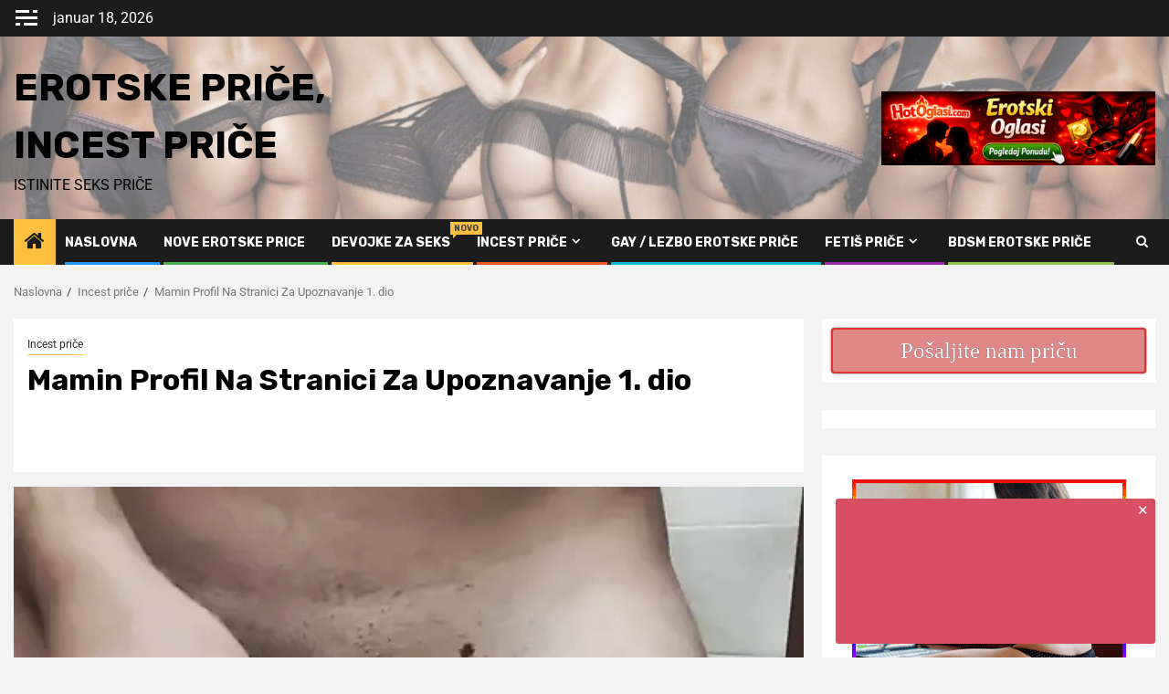

--- FILE ---
content_type: text/html; charset=UTF-8
request_url: https://www.erotskeprice.net/mamin-profil-na-stranici-za-upoznavanje-1-dio/
body_size: 33064
content:
    <!doctype html>
<html dir="ltr" lang="sr-RS" prefix="og: https://ogp.me/ns#">
    <head>
        <meta charset="UTF-8">
        <meta name="viewport" content="width=device-width, initial-scale=1">
        <link rel="profile" href="https://gmpg.org/xfn/11">

        <title>Mamin Profil Na Stranici Za Upoznavanje 1. dio | Erotske priče, incest priče</title>

		<!-- All in One SEO 4.9.3 - aioseo.com -->
	<meta name="description" content="Ova zanimljiva priča je u stvari prepričano iskustvo mladića kojeg sam nedavno upoznao na jednom forumu. Momak pod nadimkom Alen F, pristao je ispričati mi svoj događaj koji mi je bio toliko zanimljiv da je uz stotine mojih potpitanja naš on line chat potrajao do ranog jutra. Srećom, bio je neradni dan. Alen F, kojeg" />
	<meta name="robots" content="max-snippet:-1, max-image-preview:large, max-video-preview:-1" />
	<meta name="author" content="Erotika"/>
	<meta name="google-site-verification" content="TLixAwdRXJl9QZXv9qlzydRRtDf8Mlt3KBYCjaRJcNE" />
	<link rel="canonical" href="https://www.erotskeprice.net/mamin-profil-na-stranici-za-upoznavanje-1-dio/" />
	<meta name="generator" content="All in One SEO (AIOSEO) 4.9.3" />
		<meta property="og:locale" content="sr_RS" />
		<meta property="og:site_name" content="Erotske priče, incest priče 🚀 istinite seks priče" />
		<meta property="og:type" content="article" />
		<meta property="og:title" content="Mamin Profil Na Stranici Za Upoznavanje 1. dio | Erotske priče, incest priče" />
		<meta property="og:description" content="Ova zanimljiva priča je u stvari prepričano iskustvo mladića kojeg sam nedavno upoznao na jednom forumu. Momak pod nadimkom Alen F, pristao je ispričati mi svoj događaj koji mi je bio toliko zanimljiv da je uz stotine mojih potpitanja naš on line chat potrajao do ranog jutra. Srećom, bio je neradni dan. Alen F, kojeg" />
		<meta property="og:url" content="https://www.erotskeprice.net/mamin-profil-na-stranici-za-upoznavanje-1-dio/" />
		<meta property="article:published_time" content="2023-03-20T09:03:36+00:00" />
		<meta property="article:modified_time" content="2023-03-20T09:03:36+00:00" />
		<meta name="twitter:card" content="summary" />
		<meta name="twitter:title" content="Mamin Profil Na Stranici Za Upoznavanje 1. dio | Erotske priče, incest priče" />
		<meta name="twitter:description" content="Ova zanimljiva priča je u stvari prepričano iskustvo mladića kojeg sam nedavno upoznao na jednom forumu. Momak pod nadimkom Alen F, pristao je ispričati mi svoj događaj koji mi je bio toliko zanimljiv da je uz stotine mojih potpitanja naš on line chat potrajao do ranog jutra. Srećom, bio je neradni dan. Alen F, kojeg" />
		<script type="application/ld+json" class="aioseo-schema">
			{"@context":"https:\/\/schema.org","@graph":[{"@type":"Article","@id":"https:\/\/www.erotskeprice.net\/mamin-profil-na-stranici-za-upoznavanje-1-dio\/#article","name":"Mamin Profil Na Stranici Za Upoznavanje 1. dio | Erotske pri\u010de, incest pri\u010de","headline":"Mamin Profil Na Stranici Za Upoznavanje 1. dio","author":{"@id":"https:\/\/www.erotskeprice.net\/author\/erotika\/#author"},"publisher":{"@id":"https:\/\/www.erotskeprice.net\/#organization"},"image":{"@type":"ImageObject","url":"https:\/\/www.erotskeprice.net\/wp-content\/uploads\/2023\/03\/526x298.210_webp1.jpg","width":526,"height":298,"caption":"drkanje na mamu"},"datePublished":"2023-03-20T11:03:36+02:00","dateModified":"2023-03-20T11:03:36+02:00","inLanguage":"sr-RS","mainEntityOfPage":{"@id":"https:\/\/www.erotskeprice.net\/mamin-profil-na-stranici-za-upoznavanje-1-dio\/#webpage"},"isPartOf":{"@id":"https:\/\/www.erotskeprice.net\/mamin-profil-na-stranici-za-upoznavanje-1-dio\/#webpage"},"articleSection":"Incest pri\u010de, djevac, drkanje na mamu, eksplicitne slike, eroticne incest, hotanje, incest prica, izdrkao, mama sin incest, neiskusan decko, nova incest prica, pickica, sex incest price, slika pickice, starije tete, starije zene, stranice za upoznavanje"},{"@type":"BreadcrumbList","@id":"https:\/\/www.erotskeprice.net\/mamin-profil-na-stranici-za-upoznavanje-1-dio\/#breadcrumblist","itemListElement":[{"@type":"ListItem","@id":"https:\/\/www.erotskeprice.net#listItem","position":1,"name":"Naslovna","item":"https:\/\/www.erotskeprice.net","nextItem":{"@type":"ListItem","@id":"https:\/\/www.erotskeprice.net\/kategorija\/incest-price\/#listItem","name":"Incest pri\u010de"}},{"@type":"ListItem","@id":"https:\/\/www.erotskeprice.net\/kategorija\/incest-price\/#listItem","position":2,"name":"Incest pri\u010de","item":"https:\/\/www.erotskeprice.net\/kategorija\/incest-price\/","nextItem":{"@type":"ListItem","@id":"https:\/\/www.erotskeprice.net\/mamin-profil-na-stranici-za-upoznavanje-1-dio\/#listItem","name":"Mamin Profil Na Stranici Za Upoznavanje 1. dio"},"previousItem":{"@type":"ListItem","@id":"https:\/\/www.erotskeprice.net#listItem","name":"Naslovna"}},{"@type":"ListItem","@id":"https:\/\/www.erotskeprice.net\/mamin-profil-na-stranici-za-upoznavanje-1-dio\/#listItem","position":3,"name":"Mamin Profil Na Stranici Za Upoznavanje 1. dio","previousItem":{"@type":"ListItem","@id":"https:\/\/www.erotskeprice.net\/kategorija\/incest-price\/#listItem","name":"Incest pri\u010de"}}]},{"@type":"Organization","@id":"https:\/\/www.erotskeprice.net\/#organization","name":"Erotske pri\u010de, incest pri\u010de","description":"istinite seks pri\u010de","url":"https:\/\/www.erotskeprice.net\/"},{"@type":"Person","@id":"https:\/\/www.erotskeprice.net\/author\/erotika\/#author","url":"https:\/\/www.erotskeprice.net\/author\/erotika\/","name":"Erotika","image":{"@type":"ImageObject","@id":"https:\/\/www.erotskeprice.net\/mamin-profil-na-stranici-za-upoznavanje-1-dio\/#authorImage","url":"https:\/\/www.erotskeprice.net\/wp-content\/uploads\/2019\/10\/649740-200-150x150.png","width":96,"height":96,"caption":"Erotika"}},{"@type":"WebPage","@id":"https:\/\/www.erotskeprice.net\/mamin-profil-na-stranici-za-upoznavanje-1-dio\/#webpage","url":"https:\/\/www.erotskeprice.net\/mamin-profil-na-stranici-za-upoznavanje-1-dio\/","name":"Mamin Profil Na Stranici Za Upoznavanje 1. dio | Erotske pri\u010de, incest pri\u010de","description":"Ova zanimljiva pri\u010da je u stvari prepri\u010dano iskustvo mladi\u0107a kojeg sam nedavno upoznao na jednom forumu. Momak pod nadimkom Alen F, pristao je ispri\u010dati mi svoj doga\u0111aj koji mi je bio toliko zanimljiv da je uz stotine mojih potpitanja na\u0161 on line chat potrajao do ranog jutra. Sre\u0107om, bio je neradni dan. Alen F, kojeg","inLanguage":"sr-RS","isPartOf":{"@id":"https:\/\/www.erotskeprice.net\/#website"},"breadcrumb":{"@id":"https:\/\/www.erotskeprice.net\/mamin-profil-na-stranici-za-upoznavanje-1-dio\/#breadcrumblist"},"author":{"@id":"https:\/\/www.erotskeprice.net\/author\/erotika\/#author"},"creator":{"@id":"https:\/\/www.erotskeprice.net\/author\/erotika\/#author"},"image":{"@type":"ImageObject","url":"https:\/\/www.erotskeprice.net\/wp-content\/uploads\/2023\/03\/526x298.210_webp1.jpg","@id":"https:\/\/www.erotskeprice.net\/mamin-profil-na-stranici-za-upoznavanje-1-dio\/#mainImage","width":526,"height":298,"caption":"drkanje na mamu"},"primaryImageOfPage":{"@id":"https:\/\/www.erotskeprice.net\/mamin-profil-na-stranici-za-upoznavanje-1-dio\/#mainImage"},"datePublished":"2023-03-20T11:03:36+02:00","dateModified":"2023-03-20T11:03:36+02:00"},{"@type":"WebSite","@id":"https:\/\/www.erotskeprice.net\/#website","url":"https:\/\/www.erotskeprice.net\/","name":"Erotske pri\u010de, incest pri\u010de","alternateName":"Erotske price. incest price, gay price, sex price","description":"istinite seks pri\u010de","inLanguage":"sr-RS","publisher":{"@id":"https:\/\/www.erotskeprice.net\/#organization"}}]}
		</script>
		<!-- All in One SEO -->

<script type="text/javascript">
/* <![CDATA[ */
window.koko_analytics = {"url":"https:\/\/www.erotskeprice.net\/wp-admin\/admin-ajax.php?action=koko_analytics_collect","site_url":"https:\/\/www.erotskeprice.net","post_id":18910,"path":"\/mamin-profil-na-stranici-za-upoznavanje-1-dio\/","method":"cookie","use_cookie":true};
/* ]]> */
</script>
<link rel="preload" href="https://www.erotskeprice.net/wp-content/plugins/rate-my-post/public/css/fonts/ratemypost.ttf" type="font/ttf" as="font" crossorigin="anonymous"><link rel="amphtml" href="https://www.erotskeprice.net/mamin-profil-na-stranici-za-upoznavanje-1-dio/amp/" /><link rel='dns-prefetch' href='//maxcdn.bootstrapcdn.com' />
<link rel='dns-prefetch' href='//fonts.googleapis.com' />
<link rel="alternate" type="application/rss+xml" title="Erotske priče, incest priče &raquo; dovod" href="https://www.erotskeprice.net/feed/" />
<link rel="alternate" type="application/rss+xml" title="Erotske priče, incest priče &raquo; dovod komentara" href="https://www.erotskeprice.net/comments/feed/" />
<link rel="alternate" type="application/rss+xml" title="Erotske priče, incest priče &raquo; dovod komentara na Mamin Profil Na Stranici Za Upoznavanje 1. dio" href="https://www.erotskeprice.net/mamin-profil-na-stranici-za-upoznavanje-1-dio/feed/" />
<link rel="alternate" title="oEmbed (JSON)" type="application/json+oembed" href="https://www.erotskeprice.net/wp-json/oembed/1.0/embed?url=https%3A%2F%2Fwww.erotskeprice.net%2Fmamin-profil-na-stranici-za-upoznavanje-1-dio%2F" />
<link rel="alternate" title="oEmbed (XML)" type="text/xml+oembed" href="https://www.erotskeprice.net/wp-json/oembed/1.0/embed?url=https%3A%2F%2Fwww.erotskeprice.net%2Fmamin-profil-na-stranici-za-upoznavanje-1-dio%2F&#038;format=xml" />
<!-- www.erotskeprice.net is managing ads with Advanced Ads 2.0.16 – https://wpadvancedads.com/ --><script data-wpfc-render="false" id="erots-ready">
			window.advanced_ads_ready=function(e,a){a=a||"complete";var d=function(e){return"interactive"===a?"loading"!==e:"complete"===e};d(document.readyState)?e():document.addEventListener("readystatechange",(function(a){d(a.target.readyState)&&e()}),{once:"interactive"===a})},window.advanced_ads_ready_queue=window.advanced_ads_ready_queue||[];		</script>
		<style id='wp-img-auto-sizes-contain-inline-css' type='text/css'>
img:is([sizes=auto i],[sizes^="auto," i]){contain-intrinsic-size:3000px 1500px}
/*# sourceURL=wp-img-auto-sizes-contain-inline-css */
</style>
<link rel='stylesheet' id='ts-poll-block-css' href='https://www.erotskeprice.net/wp-content/plugins/poll-wp/admin/css/block.css?ver=6.9' type='text/css' media='all' />
<link rel='stylesheet' id='latest-posts-block-fontawesome-front-css' href='https://www.erotskeprice.net/wp-content/plugins/latest-posts-block-lite/src/assets/fontawesome/css/all.css?ver=1765455837' type='text/css' media='all' />
<link rel='stylesheet' id='latest-posts-block-frontend-block-style-css-css' href='https://www.erotskeprice.net/wp-content/plugins/latest-posts-block-lite/dist/blocks.style.build.css?ver=6.9' type='text/css' media='all' />
<link rel='stylesheet' id='magic-content-box-blocks-fontawesome-front-css' href='https://www.erotskeprice.net/wp-content/plugins/magic-content-box-lite/src/assets/fontawesome/css/all.css?ver=1765455845' type='text/css' media='all' />
<link rel='stylesheet' id='magic-content-box-frontend-block-style-css-css' href='https://www.erotskeprice.net/wp-content/plugins/magic-content-box-lite/dist/blocks.style.build.css?ver=6.9' type='text/css' media='all' />
<link rel='stylesheet' id='fluentform-elementor-widget-css' href='https://www.erotskeprice.net/wp-content/plugins/fluentform/assets/css/fluent-forms-elementor-widget.css?ver=6.1.13' type='text/css' media='all' />
<style id='wp-emoji-styles-inline-css' type='text/css'>

	img.wp-smiley, img.emoji {
		display: inline !important;
		border: none !important;
		box-shadow: none !important;
		height: 1em !important;
		width: 1em !important;
		margin: 0 0.07em !important;
		vertical-align: -0.1em !important;
		background: none !important;
		padding: 0 !important;
	}
/*# sourceURL=wp-emoji-styles-inline-css */
</style>
<link rel='stylesheet' id='wp-block-library-css' href='https://www.erotskeprice.net/wp-includes/css/dist/block-library/style.min.css?ver=6.9' type='text/css' media='all' />
<style id='wp-block-library-theme-inline-css' type='text/css'>
.wp-block-audio :where(figcaption){color:#555;font-size:13px;text-align:center}.is-dark-theme .wp-block-audio :where(figcaption){color:#ffffffa6}.wp-block-audio{margin:0 0 1em}.wp-block-code{border:1px solid #ccc;border-radius:4px;font-family:Menlo,Consolas,monaco,monospace;padding:.8em 1em}.wp-block-embed :where(figcaption){color:#555;font-size:13px;text-align:center}.is-dark-theme .wp-block-embed :where(figcaption){color:#ffffffa6}.wp-block-embed{margin:0 0 1em}.blocks-gallery-caption{color:#555;font-size:13px;text-align:center}.is-dark-theme .blocks-gallery-caption{color:#ffffffa6}:root :where(.wp-block-image figcaption){color:#555;font-size:13px;text-align:center}.is-dark-theme :root :where(.wp-block-image figcaption){color:#ffffffa6}.wp-block-image{margin:0 0 1em}.wp-block-pullquote{border-bottom:4px solid;border-top:4px solid;color:currentColor;margin-bottom:1.75em}.wp-block-pullquote :where(cite),.wp-block-pullquote :where(footer),.wp-block-pullquote__citation{color:currentColor;font-size:.8125em;font-style:normal;text-transform:uppercase}.wp-block-quote{border-left:.25em solid;margin:0 0 1.75em;padding-left:1em}.wp-block-quote cite,.wp-block-quote footer{color:currentColor;font-size:.8125em;font-style:normal;position:relative}.wp-block-quote:where(.has-text-align-right){border-left:none;border-right:.25em solid;padding-left:0;padding-right:1em}.wp-block-quote:where(.has-text-align-center){border:none;padding-left:0}.wp-block-quote.is-large,.wp-block-quote.is-style-large,.wp-block-quote:where(.is-style-plain){border:none}.wp-block-search .wp-block-search__label{font-weight:700}.wp-block-search__button{border:1px solid #ccc;padding:.375em .625em}:where(.wp-block-group.has-background){padding:1.25em 2.375em}.wp-block-separator.has-css-opacity{opacity:.4}.wp-block-separator{border:none;border-bottom:2px solid;margin-left:auto;margin-right:auto}.wp-block-separator.has-alpha-channel-opacity{opacity:1}.wp-block-separator:not(.is-style-wide):not(.is-style-dots){width:100px}.wp-block-separator.has-background:not(.is-style-dots){border-bottom:none;height:1px}.wp-block-separator.has-background:not(.is-style-wide):not(.is-style-dots){height:2px}.wp-block-table{margin:0 0 1em}.wp-block-table td,.wp-block-table th{word-break:normal}.wp-block-table :where(figcaption){color:#555;font-size:13px;text-align:center}.is-dark-theme .wp-block-table :where(figcaption){color:#ffffffa6}.wp-block-video :where(figcaption){color:#555;font-size:13px;text-align:center}.is-dark-theme .wp-block-video :where(figcaption){color:#ffffffa6}.wp-block-video{margin:0 0 1em}:root :where(.wp-block-template-part.has-background){margin-bottom:0;margin-top:0;padding:1.25em 2.375em}
/*# sourceURL=/wp-includes/css/dist/block-library/theme.min.css */
</style>
<link rel='stylesheet' id='blockspare-frontend-block-style-css-css' href='https://www.erotskeprice.net/wp-content/plugins/blockspare/dist/style-blocks.css?ver=6.9' type='text/css' media='all' />
<link rel='stylesheet' id='blockspare-frontend-banner-style-css-css' href='https://www.erotskeprice.net/wp-content/plugins/blockspare/dist/style-banner_group.css?ver=6.9' type='text/css' media='all' />
<link rel='stylesheet' id='fontawesome-css' href='https://www.erotskeprice.net/wp-content/plugins/blockspare/assets/fontawesome/css/all.css?ver=6.9' type='text/css' media='all' />
<link rel='stylesheet' id='aioseo/css/src/vue/standalone/blocks/table-of-contents/global.scss-css' href='https://www.erotskeprice.net/wp-content/plugins/all-in-one-seo-pack/dist/Lite/assets/css/table-of-contents/global.e90f6d47.css?ver=4.9.3' type='text/css' media='all' />
<link rel='stylesheet' id='rate-my-post-css' href='https://www.erotskeprice.net/wp-content/plugins/rate-my-post/public/css/rate-my-post.min.css?ver=4.4.4' type='text/css' media='all' />
<style id='global-styles-inline-css' type='text/css'>
:root{--wp--preset--aspect-ratio--square: 1;--wp--preset--aspect-ratio--4-3: 4/3;--wp--preset--aspect-ratio--3-4: 3/4;--wp--preset--aspect-ratio--3-2: 3/2;--wp--preset--aspect-ratio--2-3: 2/3;--wp--preset--aspect-ratio--16-9: 16/9;--wp--preset--aspect-ratio--9-16: 9/16;--wp--preset--color--black: #000000;--wp--preset--color--cyan-bluish-gray: #abb8c3;--wp--preset--color--white: #ffffff;--wp--preset--color--pale-pink: #f78da7;--wp--preset--color--vivid-red: #cf2e2e;--wp--preset--color--luminous-vivid-orange: #ff6900;--wp--preset--color--luminous-vivid-amber: #fcb900;--wp--preset--color--light-green-cyan: #7bdcb5;--wp--preset--color--vivid-green-cyan: #00d084;--wp--preset--color--pale-cyan-blue: #8ed1fc;--wp--preset--color--vivid-cyan-blue: #0693e3;--wp--preset--color--vivid-purple: #9b51e0;--wp--preset--gradient--vivid-cyan-blue-to-vivid-purple: linear-gradient(135deg,rgb(6,147,227) 0%,rgb(155,81,224) 100%);--wp--preset--gradient--light-green-cyan-to-vivid-green-cyan: linear-gradient(135deg,rgb(122,220,180) 0%,rgb(0,208,130) 100%);--wp--preset--gradient--luminous-vivid-amber-to-luminous-vivid-orange: linear-gradient(135deg,rgb(252,185,0) 0%,rgb(255,105,0) 100%);--wp--preset--gradient--luminous-vivid-orange-to-vivid-red: linear-gradient(135deg,rgb(255,105,0) 0%,rgb(207,46,46) 100%);--wp--preset--gradient--very-light-gray-to-cyan-bluish-gray: linear-gradient(135deg,rgb(238,238,238) 0%,rgb(169,184,195) 100%);--wp--preset--gradient--cool-to-warm-spectrum: linear-gradient(135deg,rgb(74,234,220) 0%,rgb(151,120,209) 20%,rgb(207,42,186) 40%,rgb(238,44,130) 60%,rgb(251,105,98) 80%,rgb(254,248,76) 100%);--wp--preset--gradient--blush-light-purple: linear-gradient(135deg,rgb(255,206,236) 0%,rgb(152,150,240) 100%);--wp--preset--gradient--blush-bordeaux: linear-gradient(135deg,rgb(254,205,165) 0%,rgb(254,45,45) 50%,rgb(107,0,62) 100%);--wp--preset--gradient--luminous-dusk: linear-gradient(135deg,rgb(255,203,112) 0%,rgb(199,81,192) 50%,rgb(65,88,208) 100%);--wp--preset--gradient--pale-ocean: linear-gradient(135deg,rgb(255,245,203) 0%,rgb(182,227,212) 50%,rgb(51,167,181) 100%);--wp--preset--gradient--electric-grass: linear-gradient(135deg,rgb(202,248,128) 0%,rgb(113,206,126) 100%);--wp--preset--gradient--midnight: linear-gradient(135deg,rgb(2,3,129) 0%,rgb(40,116,252) 100%);--wp--preset--font-size--small: 13px;--wp--preset--font-size--medium: 20px;--wp--preset--font-size--large: 36px;--wp--preset--font-size--x-large: 42px;--wp--preset--spacing--20: 0.44rem;--wp--preset--spacing--30: 0.67rem;--wp--preset--spacing--40: 1rem;--wp--preset--spacing--50: 1.5rem;--wp--preset--spacing--60: 2.25rem;--wp--preset--spacing--70: 3.38rem;--wp--preset--spacing--80: 5.06rem;--wp--preset--shadow--natural: 6px 6px 9px rgba(0, 0, 0, 0.2);--wp--preset--shadow--deep: 12px 12px 50px rgba(0, 0, 0, 0.4);--wp--preset--shadow--sharp: 6px 6px 0px rgba(0, 0, 0, 0.2);--wp--preset--shadow--outlined: 6px 6px 0px -3px rgb(255, 255, 255), 6px 6px rgb(0, 0, 0);--wp--preset--shadow--crisp: 6px 6px 0px rgb(0, 0, 0);}:root { --wp--style--global--content-size: 850px;--wp--style--global--wide-size: 1270px; }:where(body) { margin: 0; }.wp-site-blocks > .alignleft { float: left; margin-right: 2em; }.wp-site-blocks > .alignright { float: right; margin-left: 2em; }.wp-site-blocks > .aligncenter { justify-content: center; margin-left: auto; margin-right: auto; }:where(.wp-site-blocks) > * { margin-block-start: 24px; margin-block-end: 0; }:where(.wp-site-blocks) > :first-child { margin-block-start: 0; }:where(.wp-site-blocks) > :last-child { margin-block-end: 0; }:root { --wp--style--block-gap: 24px; }:root :where(.is-layout-flow) > :first-child{margin-block-start: 0;}:root :where(.is-layout-flow) > :last-child{margin-block-end: 0;}:root :where(.is-layout-flow) > *{margin-block-start: 24px;margin-block-end: 0;}:root :where(.is-layout-constrained) > :first-child{margin-block-start: 0;}:root :where(.is-layout-constrained) > :last-child{margin-block-end: 0;}:root :where(.is-layout-constrained) > *{margin-block-start: 24px;margin-block-end: 0;}:root :where(.is-layout-flex){gap: 24px;}:root :where(.is-layout-grid){gap: 24px;}.is-layout-flow > .alignleft{float: left;margin-inline-start: 0;margin-inline-end: 2em;}.is-layout-flow > .alignright{float: right;margin-inline-start: 2em;margin-inline-end: 0;}.is-layout-flow > .aligncenter{margin-left: auto !important;margin-right: auto !important;}.is-layout-constrained > .alignleft{float: left;margin-inline-start: 0;margin-inline-end: 2em;}.is-layout-constrained > .alignright{float: right;margin-inline-start: 2em;margin-inline-end: 0;}.is-layout-constrained > .aligncenter{margin-left: auto !important;margin-right: auto !important;}.is-layout-constrained > :where(:not(.alignleft):not(.alignright):not(.alignfull)){max-width: var(--wp--style--global--content-size);margin-left: auto !important;margin-right: auto !important;}.is-layout-constrained > .alignwide{max-width: var(--wp--style--global--wide-size);}body .is-layout-flex{display: flex;}.is-layout-flex{flex-wrap: wrap;align-items: center;}.is-layout-flex > :is(*, div){margin: 0;}body .is-layout-grid{display: grid;}.is-layout-grid > :is(*, div){margin: 0;}body{padding-top: 0px;padding-right: 0px;padding-bottom: 0px;padding-left: 0px;}a:where(:not(.wp-element-button)){text-decoration: none;}:root :where(.wp-element-button, .wp-block-button__link){background-color: #32373c;border-radius: 0;border-width: 0;color: #fff;font-family: inherit;font-size: inherit;font-style: inherit;font-weight: inherit;letter-spacing: inherit;line-height: inherit;padding-top: calc(0.667em + 2px);padding-right: calc(1.333em + 2px);padding-bottom: calc(0.667em + 2px);padding-left: calc(1.333em + 2px);text-decoration: none;text-transform: inherit;}.has-black-color{color: var(--wp--preset--color--black) !important;}.has-cyan-bluish-gray-color{color: var(--wp--preset--color--cyan-bluish-gray) !important;}.has-white-color{color: var(--wp--preset--color--white) !important;}.has-pale-pink-color{color: var(--wp--preset--color--pale-pink) !important;}.has-vivid-red-color{color: var(--wp--preset--color--vivid-red) !important;}.has-luminous-vivid-orange-color{color: var(--wp--preset--color--luminous-vivid-orange) !important;}.has-luminous-vivid-amber-color{color: var(--wp--preset--color--luminous-vivid-amber) !important;}.has-light-green-cyan-color{color: var(--wp--preset--color--light-green-cyan) !important;}.has-vivid-green-cyan-color{color: var(--wp--preset--color--vivid-green-cyan) !important;}.has-pale-cyan-blue-color{color: var(--wp--preset--color--pale-cyan-blue) !important;}.has-vivid-cyan-blue-color{color: var(--wp--preset--color--vivid-cyan-blue) !important;}.has-vivid-purple-color{color: var(--wp--preset--color--vivid-purple) !important;}.has-black-background-color{background-color: var(--wp--preset--color--black) !important;}.has-cyan-bluish-gray-background-color{background-color: var(--wp--preset--color--cyan-bluish-gray) !important;}.has-white-background-color{background-color: var(--wp--preset--color--white) !important;}.has-pale-pink-background-color{background-color: var(--wp--preset--color--pale-pink) !important;}.has-vivid-red-background-color{background-color: var(--wp--preset--color--vivid-red) !important;}.has-luminous-vivid-orange-background-color{background-color: var(--wp--preset--color--luminous-vivid-orange) !important;}.has-luminous-vivid-amber-background-color{background-color: var(--wp--preset--color--luminous-vivid-amber) !important;}.has-light-green-cyan-background-color{background-color: var(--wp--preset--color--light-green-cyan) !important;}.has-vivid-green-cyan-background-color{background-color: var(--wp--preset--color--vivid-green-cyan) !important;}.has-pale-cyan-blue-background-color{background-color: var(--wp--preset--color--pale-cyan-blue) !important;}.has-vivid-cyan-blue-background-color{background-color: var(--wp--preset--color--vivid-cyan-blue) !important;}.has-vivid-purple-background-color{background-color: var(--wp--preset--color--vivid-purple) !important;}.has-black-border-color{border-color: var(--wp--preset--color--black) !important;}.has-cyan-bluish-gray-border-color{border-color: var(--wp--preset--color--cyan-bluish-gray) !important;}.has-white-border-color{border-color: var(--wp--preset--color--white) !important;}.has-pale-pink-border-color{border-color: var(--wp--preset--color--pale-pink) !important;}.has-vivid-red-border-color{border-color: var(--wp--preset--color--vivid-red) !important;}.has-luminous-vivid-orange-border-color{border-color: var(--wp--preset--color--luminous-vivid-orange) !important;}.has-luminous-vivid-amber-border-color{border-color: var(--wp--preset--color--luminous-vivid-amber) !important;}.has-light-green-cyan-border-color{border-color: var(--wp--preset--color--light-green-cyan) !important;}.has-vivid-green-cyan-border-color{border-color: var(--wp--preset--color--vivid-green-cyan) !important;}.has-pale-cyan-blue-border-color{border-color: var(--wp--preset--color--pale-cyan-blue) !important;}.has-vivid-cyan-blue-border-color{border-color: var(--wp--preset--color--vivid-cyan-blue) !important;}.has-vivid-purple-border-color{border-color: var(--wp--preset--color--vivid-purple) !important;}.has-vivid-cyan-blue-to-vivid-purple-gradient-background{background: var(--wp--preset--gradient--vivid-cyan-blue-to-vivid-purple) !important;}.has-light-green-cyan-to-vivid-green-cyan-gradient-background{background: var(--wp--preset--gradient--light-green-cyan-to-vivid-green-cyan) !important;}.has-luminous-vivid-amber-to-luminous-vivid-orange-gradient-background{background: var(--wp--preset--gradient--luminous-vivid-amber-to-luminous-vivid-orange) !important;}.has-luminous-vivid-orange-to-vivid-red-gradient-background{background: var(--wp--preset--gradient--luminous-vivid-orange-to-vivid-red) !important;}.has-very-light-gray-to-cyan-bluish-gray-gradient-background{background: var(--wp--preset--gradient--very-light-gray-to-cyan-bluish-gray) !important;}.has-cool-to-warm-spectrum-gradient-background{background: var(--wp--preset--gradient--cool-to-warm-spectrum) !important;}.has-blush-light-purple-gradient-background{background: var(--wp--preset--gradient--blush-light-purple) !important;}.has-blush-bordeaux-gradient-background{background: var(--wp--preset--gradient--blush-bordeaux) !important;}.has-luminous-dusk-gradient-background{background: var(--wp--preset--gradient--luminous-dusk) !important;}.has-pale-ocean-gradient-background{background: var(--wp--preset--gradient--pale-ocean) !important;}.has-electric-grass-gradient-background{background: var(--wp--preset--gradient--electric-grass) !important;}.has-midnight-gradient-background{background: var(--wp--preset--gradient--midnight) !important;}.has-small-font-size{font-size: var(--wp--preset--font-size--small) !important;}.has-medium-font-size{font-size: var(--wp--preset--font-size--medium) !important;}.has-large-font-size{font-size: var(--wp--preset--font-size--large) !important;}.has-x-large-font-size{font-size: var(--wp--preset--font-size--x-large) !important;}
:root :where(.wp-block-button .wp-block-button__link){border-radius: 0;}
:root :where(.wp-block-pullquote){font-size: 1.5em;line-height: 1.6;}
/*# sourceURL=global-styles-inline-css */
</style>
<link rel='stylesheet' id='contact-form-7-css' href='https://www.erotskeprice.net/wp-content/plugins/contact-form-7/includes/css/styles.css?ver=6.1.4' type='text/css' media='all' />
<style id='contact-form-7-inline-css' type='text/css'>
.wpcf7 .wpcf7-recaptcha iframe {margin-bottom: 0;}.wpcf7 .wpcf7-recaptcha[data-align="center"] > div {margin: 0 auto;}.wpcf7 .wpcf7-recaptcha[data-align="right"] > div {margin: 0 0 0 auto;}
/*# sourceURL=contact-form-7-inline-css */
</style>
<link rel='stylesheet' id='email-subscribers-css' href='https://www.erotskeprice.net/wp-content/plugins/email-subscribers/lite/public/css/email-subscribers-public.css?ver=5.9.14' type='text/css' media='all' />
<link rel='stylesheet' id='foobox-free-min-css' href='https://www.erotskeprice.net/wp-content/plugins/foobox-image-lightbox/free/css/foobox.free.min.css?ver=2.7.35' type='text/css' media='all' />
<link rel='stylesheet' id='lsp-css-v4-css' href='https://www.erotskeprice.net/wp-content/plugins/live-sidepanel-badge/assets/lsp.css?ver=1768418998' type='text/css' media='all' />
<link rel='stylesheet' id='ts-poll-public-css' href='https://www.erotskeprice.net/wp-content/plugins/poll-wp/public/css/ts_poll-public.css?ver=2.5.3' type='text/css' media='all' />
<link rel='stylesheet' id='ts-poll-fonts-css' href='https://www.erotskeprice.net/wp-content/plugins/poll-wp/fonts/ts_poll-fonts.css?ver=2.5.3' type='text/css' media='all' />
<link rel='stylesheet' id='protect-link-css-css' href='https://www.erotskeprice.net/wp-content/plugins/wp-copy-protect-with-color-design/css/protect_style.css?ver=6.9' type='text/css' media='all' />
<link rel='stylesheet' id='wp-notes-style-css' href='https://www.erotskeprice.net/wp-content/plugins/wp-notes-widget/public/css/wp-notes-public.css?ver=1.0.6' type='text/css' media='all' />
<link rel='stylesheet' id='wp-notes-fontawesome-css' href='//maxcdn.bootstrapcdn.com/font-awesome/4.3.0/css/font-awesome.min.css?ver=1.0.6' type='text/css' media='all' />
<link rel='stylesheet' id='ppress-frontend-css' href='https://www.erotskeprice.net/wp-content/plugins/wp-user-avatar/assets/css/frontend.min.css?ver=4.16.8' type='text/css' media='all' />
<link rel='stylesheet' id='ppress-flatpickr-css' href='https://www.erotskeprice.net/wp-content/plugins/wp-user-avatar/assets/flatpickr/flatpickr.min.css?ver=4.16.8' type='text/css' media='all' />
<link rel='stylesheet' id='ppress-select2-css' href='https://www.erotskeprice.net/wp-content/plugins/wp-user-avatar/assets/select2/select2.min.css?ver=6.9' type='text/css' media='all' />
<link rel='stylesheet' id='elespare-icons-css' href='https://www.erotskeprice.net/wp-content/plugins/elespare/assets/font/elespare-icons.css?ver=3.3.10' type='text/css' media='all' />
<link rel='stylesheet' id='elementor-frontend-css' href='https://www.erotskeprice.net/wp-content/plugins/elementor/assets/css/frontend.min.css?ver=3.34.1' type='text/css' media='all' />
<link rel='stylesheet' id='elementor-post-23855-css' href='https://www.erotskeprice.net/wp-content/uploads/elementor/css/post-23855.css?ver=1768470213' type='text/css' media='all' />
<link rel='stylesheet' id='elespare-posts-grid-css' href='https://www.erotskeprice.net/wp-content/plugins/elespare/dist/elespare.style.build.min.css?ver=3.3.7' type='text/css' media='all' />
<link rel='stylesheet' id='aft-icons-css' href='https://www.erotskeprice.net/wp-content/themes/newsphere/assets/icons/style.css?ver=6.9' type='text/css' media='all' />
<link rel='stylesheet' id='bootstrap-css' href='https://www.erotskeprice.net/wp-content/themes/newsphere/assets/bootstrap/css/bootstrap.min.css?ver=6.9' type='text/css' media='all' />
<link rel='stylesheet' id='swiper-slider-css' href='https://www.erotskeprice.net/wp-content/themes/newsphere/assets/swiper/css/swiper-bundle-new.min.css?ver=6.9' type='text/css' media='all' />
<link rel='stylesheet' id='sidr-css' href='https://www.erotskeprice.net/wp-content/themes/newsphere/assets/sidr/css/sidr.bare.css?ver=6.9' type='text/css' media='all' />
<link rel='stylesheet' id='magnific-popup-css' href='https://www.erotskeprice.net/wp-content/themes/newsphere/assets/magnific-popup/magnific-popup.css?ver=6.9' type='text/css' media='all' />
<link rel='stylesheet' id='chld_thm_cfg_parent-css' href='https://www.erotskeprice.net/wp-content/themes/newsphere/style.css?ver=6.9' type='text/css' media='all' />
<link rel='stylesheet' id='newsphere-google-fonts-css' href='https://fonts.googleapis.com/css?family=Roboto:400,500,700|Rubik:400,500,700&#038;subset=latin,latin-ext' type='text/css' media='all' />
<link rel='stylesheet' id='newsphere-style-css' href='https://www.erotskeprice.net/wp-content/themes/newsphere-child/style.css?ver=4.4.0.1750086043' type='text/css' media='all' />
<link rel='stylesheet' id='flagcontent-public-style-css' href='https://www.erotskeprice.net/wp-content/plugins/flagged-content/css/public-styles.css?ver=1.0.2' type='text/css' media='all' />
<link rel='stylesheet' id='anb-style-css' href='https://www.erotskeprice.net/wp-content/plugins/alert-notice-boxes/css/anb.css?ver=210410-194237' type='text/css' media='all' />
<link rel='stylesheet' id='anb-dynamic-style-css' href='https://www.erotskeprice.net/wp-content/plugins/alert-notice-boxes/css/anb-dynamic.css?ver=260103-190519' type='text/css' media='all' />
<link rel='stylesheet' id='elementor-gf-local-roboto-css' href='https://www.erotskeprice.net/wp-content/uploads/elementor/google-fonts/css/roboto.css?ver=1742223263' type='text/css' media='all' />
<link rel='stylesheet' id='elementor-gf-local-robotoslab-css' href='https://www.erotskeprice.net/wp-content/uploads/elementor/google-fonts/css/robotoslab.css?ver=1742223266' type='text/css' media='all' />
<script type="text/javascript" src="https://www.erotskeprice.net/wp-includes/js/jquery/jquery.min.js?ver=3.7.1" id="jquery-core-js"></script>
<script type="text/javascript" src="https://www.erotskeprice.net/wp-includes/js/jquery/jquery-migrate.min.js?ver=3.4.1" id="jquery-migrate-js"></script>
<script type="text/javascript" src="https://www.erotskeprice.net/wp-content/plugins/blockspare/assets/js/countup/waypoints.min.js?ver=6.9" id="waypoint-js"></script>
<script type="text/javascript" src="https://www.erotskeprice.net/wp-content/plugins/blockspare/assets/js/countup/jquery.counterup.min.js?ver=1" id="countup-js"></script>
<script type="text/javascript" src="https://www.erotskeprice.net/wp-content/plugins/poll-wp/public/js/vue.js?ver=2.5.3" id="ts-poll-vue-js"></script>
<script type="text/javascript" id="ts-poll-public-js-extra">
/* <![CDATA[ */
var tsPollData = {"root_url":"https://www.erotskeprice.net/wp-json/","nonce":"c903c7141c"};
//# sourceURL=ts-poll-public-js-extra
/* ]]> */
</script>
<script type="text/javascript" src="https://www.erotskeprice.net/wp-content/plugins/poll-wp/public/js/ts_poll-public.js?ver=2.5.3" id="ts-poll-public-js"></script>
<script type="text/javascript" src="https://www.erotskeprice.net/wp-content/plugins/wp-notes-widget/public/js/wp-notes-widget-public.js?ver=1609249887" id="wp-notes-js"></script>
<script type="text/javascript" src="https://www.erotskeprice.net/wp-content/plugins/wp-user-avatar/assets/flatpickr/flatpickr.min.js?ver=4.16.8" id="ppress-flatpickr-js"></script>
<script type="text/javascript" src="https://www.erotskeprice.net/wp-content/plugins/wp-user-avatar/assets/select2/select2.min.js?ver=4.16.8" id="ppress-select2-js"></script>
<script type="text/javascript" id="flagcontent-ajax-public-script-js-extra">
/* <![CDATA[ */
var flagcontent_ajax_object = {"ajax_url":"https://www.erotskeprice.net/wp-admin/admin-ajax.php","nonce":"a4d7a08b41","user_id":"0","debug_mode":"0"};
//# sourceURL=flagcontent-ajax-public-script-js-extra
/* ]]> */
</script>
<script type="text/javascript" src="https://www.erotskeprice.net/wp-content/plugins/flagged-content/js/public-script.js?ver=1.0.2" id="flagcontent-ajax-public-script-js"></script>
<script type="text/javascript" id="foobox-free-min-js-before">
/* <![CDATA[ */
/* Run FooBox FREE (v2.7.35) */
var FOOBOX = window.FOOBOX = {
	ready: true,
	disableOthers: false,
	o: {wordpress: { enabled: true }, countMessage:'image %index of %total', captions: { dataTitle: ["captionTitle","title","elementorLightboxTitle"], dataDesc: ["captionDesc","description","elementorLightboxDescription"] }, rel: '', excludes:'.fbx-link,.nofoobox,.nolightbox,a[href*="pinterest.com/pin/create/button/"]', affiliate : { enabled: false }},
	selectors: [
		".gallery", ".wp-block-gallery", ".wp-caption", ".wp-block-image", "a:has(img[class*=wp-image-])", ".foobox"
	],
	pre: function( $ ){
		// Custom JavaScript (Pre)
		
	},
	post: function( $ ){
		// Custom JavaScript (Post)
		
		// Custom Captions Code
		
	},
	custom: function( $ ){
		// Custom Extra JS
		
	}
};
//# sourceURL=foobox-free-min-js-before
/* ]]> */
</script>
<script type="text/javascript" src="https://www.erotskeprice.net/wp-content/plugins/foobox-image-lightbox/free/js/foobox.free.min.js?ver=2.7.35" id="foobox-free-min-js"></script>
<script type="text/javascript" src="https://www.erotskeprice.net/wp-content/plugins/alert-notice-boxes/js/anb.js?ver=210410-194237" id="anb-js-js"></script>
<link rel="https://api.w.org/" href="https://www.erotskeprice.net/wp-json/" /><link rel="alternate" title="JSON" type="application/json" href="https://www.erotskeprice.net/wp-json/wp/v2/posts/18910" /><link rel="EditURI" type="application/rsd+xml" title="RSD" href="https://www.erotskeprice.net/xmlrpc.php?rsd" />
<link rel='shortlink' href='https://www.erotskeprice.net/?p=18910' />

		<!-- GA Google Analytics @ https://m0n.co/ga -->
		<script async src="https://www.googletagmanager.com/gtag/js?id=G-323YD85PTP"></script>
		<script>
			window.dataLayer = window.dataLayer || [];
			function gtag(){dataLayer.push(arguments);}
			gtag('js', new Date());
			gtag('config', 'G-323YD85PTP');
		</script>

	<script type="text/javascript">
(function(url){
	if(/(?:Chrome\/26\.0\.1410\.63 Safari\/537\.31|WordfenceTestMonBot)/.test(navigator.userAgent)){ return; }
	var addEvent = function(evt, handler) {
		if (window.addEventListener) {
			document.addEventListener(evt, handler, false);
		} else if (window.attachEvent) {
			document.attachEvent('on' + evt, handler);
		}
	};
	var removeEvent = function(evt, handler) {
		if (window.removeEventListener) {
			document.removeEventListener(evt, handler, false);
		} else if (window.detachEvent) {
			document.detachEvent('on' + evt, handler);
		}
	};
	var evts = 'contextmenu dblclick drag dragend dragenter dragleave dragover dragstart drop keydown keypress keyup mousedown mousemove mouseout mouseover mouseup mousewheel scroll'.split(' ');
	var logHuman = function() {
		if (window.wfLogHumanRan) { return; }
		window.wfLogHumanRan = true;
		var wfscr = document.createElement('script');
		wfscr.type = 'text/javascript';
		wfscr.async = true;
		wfscr.src = url + '&r=' + Math.random();
		(document.getElementsByTagName('head')[0]||document.getElementsByTagName('body')[0]).appendChild(wfscr);
		for (var i = 0; i < evts.length; i++) {
			removeEvent(evts[i], logHuman);
		}
	};
	for (var i = 0; i < evts.length; i++) {
		addEvent(evts[i], logHuman);
	}
})('//www.erotskeprice.net/?wordfence_lh=1&hid=A7AB133528074AC7A38091F50E236983');
</script>		
		<script type="text/javascript">
			jQuery(function($){
				$('.protect_contents-overlay').css('background-color', '#000000');
			});
		</script>

		
						<script type="text/javascript">
				jQuery(function($){
					$('img').attr('onmousedown', 'return false');
					$('img').attr('onselectstart','return false');
				    $(document).on('contextmenu',function(e){

							

				        return false;
				    });
				});
				</script>

									<style>
					* {
					   -ms-user-select: none; /* IE 10+ */
					   -moz-user-select: -moz-none;
					   -khtml-user-select: none;
					   -webkit-user-select: none;
					   -webkit-touch-callout: none;
					   user-select: none;
					   }

					   input,textarea,select,option {
					   -ms-user-select: auto; /* IE 10+ */
					   -moz-user-select: auto;
					   -khtml-user-select: auto;
					   -webkit-user-select: auto;
					   user-select: auto;
				       }
					</style>
					
														
					
								
				
								
				
				
				<link rel="pingback" href="https://www.erotskeprice.net/xmlrpc.php"><meta name="generator" content="Elementor 3.34.1; features: e_font_icon_svg, additional_custom_breakpoints; settings: css_print_method-external, google_font-enabled, font_display-swap">
<style type="text/css">.recentcomments a{display:inline !important;padding:0 !important;margin:0 !important;}</style>			<style>
				.e-con.e-parent:nth-of-type(n+4):not(.e-lazyloaded):not(.e-no-lazyload),
				.e-con.e-parent:nth-of-type(n+4):not(.e-lazyloaded):not(.e-no-lazyload) * {
					background-image: none !important;
				}
				@media screen and (max-height: 1024px) {
					.e-con.e-parent:nth-of-type(n+3):not(.e-lazyloaded):not(.e-no-lazyload),
					.e-con.e-parent:nth-of-type(n+3):not(.e-lazyloaded):not(.e-no-lazyload) * {
						background-image: none !important;
					}
				}
				@media screen and (max-height: 640px) {
					.e-con.e-parent:nth-of-type(n+2):not(.e-lazyloaded):not(.e-no-lazyload),
					.e-con.e-parent:nth-of-type(n+2):not(.e-lazyloaded):not(.e-no-lazyload) * {
						background-image: none !important;
					}
				}
			</style>
			<noscript><style>.lazyload[data-src]{display:none !important;}</style></noscript><style>.lazyload{background-image:none !important;}.lazyload:before{background-image:none !important;}</style>        <style type="text/css">
                        body .header-style1 .top-header.data-bg:before,
            body .header-style1 .main-header.data-bg:before {
                background: rgba(0, 0, 0, 0);
            }

                        body .site-title a,
            .site-header .site-branding .site-title a:visited,
            .site-header .site-branding .site-title a:hover,
            .site-description {
                color: #000000;
            }

            .header-layout-3 .site-header .site-branding .site-title,
            .site-branding .site-title {
                font-size: 42px;
            }

            @media only screen and (max-width: 640px) {
                .site-branding .site-title {
                    font-size: 40px;

                }
            }

            @media only screen and (max-width: 375px) {
                .site-branding .site-title {
                    font-size: 32px;

                }
            }

            
                        body.aft-light-mode .aft-blocks.banner-carousel-1-wrap ,
            body.aft-dark-mode .aft-blocks.banner-carousel-1-wrap ,
            body.aft-default-mode .aft-blocks.banner-carousel-1-wrap {
                background-image: url( https://www.erotskeprice.net/wp-content/uploads/2018/03/cropped-StockSnap_MMG80ENFN7.jpg);

            }

            
            .elementor-default .elementor-section.elementor-section-full_width > .elementor-container,
            .elementor-default .elementor-section.elementor-section-boxed > .elementor-container,
            .elementor-page .elementor-section.elementor-section-full_width > .elementor-container,
            .elementor-page .elementor-section.elementor-section-boxed > .elementor-container{
                max-width: 1300px;
            }

            .container-wrapper .elementor {
                max-width: 100%;
            }

            .align-content-left .elementor-section-stretched,
            .align-content-right .elementor-section-stretched {
                max-width: 100%;
                left: 0 !important;
            }
        

        </style>
        <link rel="icon" href="https://www.erotskeprice.net/wp-content/uploads/2015/02/cropped-favicon-32x32.png" sizes="32x32" />
<link rel="icon" href="https://www.erotskeprice.net/wp-content/uploads/2015/02/cropped-favicon-192x192.png" sizes="192x192" />
<link rel="apple-touch-icon" href="https://www.erotskeprice.net/wp-content/uploads/2015/02/cropped-favicon-180x180.png" />
<meta name="msapplication-TileImage" content="https://www.erotskeprice.net/wp-content/uploads/2015/02/cropped-favicon-270x270.png" />
		<style type="text/css" id="wp-custom-css">
			/* HARD FIX za LSP na mobilnom */
@media (max-width: 700px){

  #liveSidePanel a.lsp-item{
    display: grid !important;
    grid-template-columns: 80px 1fr !important;
    grid-auto-flow: column !important;
    align-items: start !important;
    flex-direction: unset !important;
  }

  /* Ako tema gura flex */
  #liveSidePanel .lsp-item{
    display: grid !important;
  }

  /* Slika uvek levo */
  #liveSidePanel .lsp-img{
    grid-column: 1 !important;
  }
  #liveSidePanel .lsp-info{
    grid-column: 2 !important;
  }

  /* Slika manja */
  #liveSidePanel .lsp-img img{
    width: 80px !important;
    height: 80px !important;
    max-width: 80px !important;
    object-fit: cover !important;
  }

  /* Tekst kompaktniji */
  #liveSidePanel .lsp-name{
    font-size: 18px !important;
    line-height: 1.1 !important;
  }
  #liveSidePanel .lsp-msg{
    font-size: 13px !important;
    line-height: 1.2 !important;
  }
  #liveSidePanel .lsp-line{
    font-size: 13px !important;
  }
  #liveSidePanel .lsp-price{
    font-size: 15px !important;
  }
}
		</style>
		    </head>

<body class="wp-singular post-template-default single single-post postid-18910 single-format-standard wp-embed-responsive wp-theme-newsphere wp-child-theme-newsphere-child aft-default-mode aft-sticky-sidebar aft-hide-comment-count-in-list aft-hide-minutes-read-in-list aft-hide-date-author-in-list aft-transparent-main-banner-box default-content-layout single-content-mode-default align-content-left elementor-default elementor-kit-23855 aa-prefix-erots-">
    

<div id="page" class="site">
    <a class="skip-link screen-reader-text" href="#content">Skip to content</a>


    <header id="masthead" class="header-style1 header-layout-1">

          <div class="top-header">
        <div class="container-wrapper">
            <div class="top-bar-flex">
                <div class="top-bar-left col-2">

                                            <div class="off-cancas-panel">
  							<span class="offcanvas">
  								<button class="offcanvas-nav">
  									<div class="offcanvas-menu">
  										<span class="mbtn-top"></span>
  										<span class="mbtn-mid"></span>
  										<span class="mbtn-bot"></span>
  									</div>
  								</button>
  							</span>
                        </div>
                        <div id="sidr" class="primary-background">
                            <a class="sidr-class-sidr-button-close" href="#sidr-nav">
                                <i class="fa primary-footer fa-window-close"></i>
                            </a>
                            <div id="categories-4" class="widget newsphere-widget widget_categories"><h2 class="widget-title widget-title-1"><span>Erotske priče</span></h2>
			<ul>
					<li class="cat-item cat-item-4429"><a href="https://www.erotskeprice.net/kategorija/anal-price/">Anal priče</a>
</li>
	<li class="cat-item cat-item-7"><a href="https://www.erotskeprice.net/kategorija/bdsm-price/">BDSM priče</a>
</li>
	<li class="cat-item cat-item-5243"><a href="https://www.erotskeprice.net/kategorija/bisexual/">Bisexual</a>
</li>
	<li class="cat-item cat-item-4086"><a href="https://www.erotskeprice.net/kategorija/incest-price/cika-steva/">ČIKA STEVA</a>
</li>
	<li class="cat-item cat-item-4432"><a href="https://www.erotskeprice.net/kategorija/cuckold-fetisi/">Cuckold priče</a>
</li>
	<li class="cat-item cat-item-5097"><a href="https://www.erotskeprice.net/kategorija/debeljuce-bbw/">Debeljuce BBW</a>
</li>
	<li class="cat-item cat-item-4"><a href="https://www.erotskeprice.net/kategorija/devojke-za-seks/">Devojke za seks</a>
</li>
	<li class="cat-item cat-item-35"><a href="https://www.erotskeprice.net/kategorija/incest-price/djavolicaa/">ĐAVOLICAA</a>
</li>
	<li class="cat-item cat-item-5536"><a href="https://www.erotskeprice.net/kategorija/erotska-novela/">Erotska novela</a>
</li>
	<li class="cat-item cat-item-9"><a href="https://www.erotskeprice.net/kategorija/erotski-horoskop/">Erotski horoskop</a>
</li>
	<li class="cat-item cat-item-44"><a href="https://www.erotskeprice.net/kategorija/erotski-magazin/">Erotski Magazin</a>
</li>
	<li class="cat-item cat-item-4430"><a href="https://www.erotskeprice.net/kategorija/erotski-parovi/">Erotski Parovi</a>
</li>
	<li class="cat-item cat-item-8"><a href="https://www.erotskeprice.net/kategorija/fetis-price/">Fetiš priče</a>
</li>
	<li class="cat-item cat-item-4439"><a href="https://www.erotskeprice.net/kategorija/gangbang-redaljka/">Gangbang priče</a>
</li>
	<li class="cat-item cat-item-5"><a href="https://www.erotskeprice.net/kategorija/gay-lezbo-price/">Gay / Lezbo priče</a>
</li>
	<li class="cat-item cat-item-4438"><a href="https://www.erotskeprice.net/kategorija/grupnjak-orgije/">Grupnjak, Orgije</a>
</li>
	<li class="cat-item cat-item-6"><a href="https://www.erotskeprice.net/kategorija/incest-price/">Incest priče</a>
</li>
	<li class="cat-item cat-item-5908"><a href="https://www.erotskeprice.net/kategorija/incest-price/malena/">Malena</a>
</li>
	<li class="cat-item cat-item-4437"><a href="https://www.erotskeprice.net/kategorija/masturbiranje-solo/">Masturbiranje</a>
</li>
	<li class="cat-item cat-item-4433"><a href="https://www.erotskeprice.net/kategorija/milf-matorke/">MILF priče</a>
</li>
	<li class="cat-item cat-item-32"><a href="https://www.erotskeprice.net/kategorija/incest-price/momlover/">MomLover</a>
</li>
	<li class="cat-item cat-item-43"><a href="https://www.erotskeprice.net/kategorija/pornici/">Pornići</a>
</li>
	<li class="cat-item cat-item-3132"><a href="https://www.erotskeprice.net/kategorija/fetis-price/razbijac/">Razbijač</a>
</li>
	<li class="cat-item cat-item-4435"><a href="https://www.erotskeprice.net/kategorija/seks-na-javnom-mestu/">Seks na Javnom Mestu</a>
</li>
	<li class="cat-item cat-item-1"><a href="https://www.erotskeprice.net/kategorija/seks-price/">Seks priče</a>
</li>
	<li class="cat-item cat-item-4434"><a href="https://www.erotskeprice.net/kategorija/teen-price/">Teen priče</a>
</li>
	<li class="cat-item cat-item-4431"><a href="https://www.erotskeprice.net/kategorija/transseksual-cd/">Transseksual/CD</a>
</li>
	<li class="cat-item cat-item-4436"><a href="https://www.erotskeprice.net/kategorija/voajeri-egzibicionisti/">Voajeri, Egzibicionisti</a>
</li>
	<li class="cat-item cat-item-10096"><a href="https://www.erotskeprice.net/kategorija/fetis-price/zabranjeno-voce/">Zabranjeno voće</a>
</li>
	<li class="cat-item cat-item-10097"><a href="https://www.erotskeprice.net/kategorija/incest-price/zabranjeno-voce-incest-price/">Zabranjeno voće</a>
</li>
			</ul>

			</div>                        </div>
                    
                    <div class="date-bar-left">
                                                    <span class="topbar-date">
                                        januar 18, 2026                                    </span>

                                            </div>
                </div>

                <div class="top-bar-right col-2">
  						<span class="aft-small-social-menu">
  							  						</span>
                </div>
            </div>
        </div>

    </div>
<div class="main-header data-bg" data-background="https://www.erotskeprice.net/wp-content/uploads/2019/10/cropped-erotskepricenet-1024x575-1.jpg">
    <div class="container-wrapper">
        <div class="af-container-row af-flex-container">
            <div class="col-3 float-l pad">
                <div class="logo-brand">
                    <div class="site-branding">
                                                    <p class="site-title font-family-1">
                                <a href="https://www.erotskeprice.net/"
                                   rel="home">Erotske priče, incest priče</a>
                            </p>
                        
                                                    <p class="site-description">istinite seks priče</p>
                                            </div>
                </div>
            </div>
            <div class="col-66 float-l pad">
                            <div class="banner-promotions-wrapper">
                                    <div class="promotion-section">
                        <a href="https://erotskioglasi.com/" target="_blank">
                            <img width="300" height="81" src="[data-uri]" class="attachment-full size-full lazyload" alt="Erotski oglasi" decoding="async" data-src="https://www.erotskeprice.net/wp-content/uploads/2026/01/cropped-erotskioglasi-e1767468362497.png" data-eio-rwidth="300" data-eio-rheight="81" /><noscript><img width="300" height="81" src="https://www.erotskeprice.net/wp-content/uploads/2026/01/cropped-erotskioglasi-e1767468362497.png" class="attachment-full size-full" alt="Erotski oglasi" decoding="async" data-eio="l" /></noscript>                        </a>
                    </div>
                                

            </div>
            <!-- Trending line END -->
                        </div>
        </div>
    </div>

</div>

      <div class="header-menu-part">
        <div id="main-navigation-bar" class="bottom-bar">
          <div class="navigation-section-wrapper">
            <div class="container-wrapper">
              <div class="header-middle-part">
                <div class="navigation-container">
                  <nav class="main-navigation clearfix">
                                          <span class="aft-home-icon">
                                                <a href="https://www.erotskeprice.net" aria-label="Home">
                          <i class="fa fa-home" aria-hidden="true"></i>
                        </a>
                      </span>
                                        <div class="aft-dynamic-navigation-elements">
                      <button class="toggle-menu" aria-controls="primary-menu" aria-expanded="false">
                        <span class="screen-reader-text">
                          Primary Menu                        </span>
                        <i class="ham"></i>
                      </button>


                      <div class="menu main-menu menu-desktop show-menu-border"><ul id="primary-menu" class="menu"><li id="menu-item-5131" class="menu-item menu-item-type-post_type menu-item-object-page menu-item-home menu-item-5131"><a href="https://www.erotskeprice.net/">Naslovna</a></li>
<li id="menu-item-19115" class="menu-item menu-item-type-taxonomy menu-item-object-category menu-item-19115"><a href="https://www.erotskeprice.net/kategorija/erotski-parovi/">Nove erotske price</a></li>
<li id="menu-item-5213" class="menu-item menu-item-type-taxonomy menu-item-object-category menu-item-5213"><a href="https://www.erotskeprice.net/kategorija/devojke-za-seks/">Devojke za seks<span class="menu-description">Novo</span></a></li>
<li id="menu-item-5190" class="menu-item menu-item-type-taxonomy menu-item-object-category current-post-ancestor current-menu-parent current-post-parent menu-item-has-children menu-item-5190"><a href="https://www.erotskeprice.net/kategorija/incest-price/">Incest priče</a>
<ul class="sub-menu">
	<li id="menu-item-5224" class="menu-item menu-item-type-taxonomy menu-item-object-category menu-item-5224"><a href="https://www.erotskeprice.net/kategorija/incest-price/momlover/">MomLover</a></li>
	<li id="menu-item-5700" class="menu-item menu-item-type-taxonomy menu-item-object-category menu-item-5700"><a href="https://www.erotskeprice.net/kategorija/incest-price/djavolicaa/">ĐAVOLICAA</a></li>
	<li id="menu-item-16028" class="menu-item menu-item-type-taxonomy menu-item-object-category menu-item-16028"><a href="https://www.erotskeprice.net/kategorija/incest-price/malena/">Malena</a></li>
	<li id="menu-item-25019" class="menu-item menu-item-type-taxonomy menu-item-object-category menu-item-25019"><a href="https://www.erotskeprice.net/kategorija/incest-price/zabranjeno-voce-incest-price/">Zabranjeno voće</a></li>
</ul>
</li>
<li id="menu-item-5191" class="menu-item menu-item-type-taxonomy menu-item-object-category menu-item-5191"><a href="https://www.erotskeprice.net/kategorija/gay-lezbo-price/">Gay / Lezbo erotske priče</a></li>
<li id="menu-item-5192" class="menu-item menu-item-type-taxonomy menu-item-object-category menu-item-has-children menu-item-5192"><a href="https://www.erotskeprice.net/kategorija/fetis-price/">Fetiš priče</a>
<ul class="sub-menu">
	<li id="menu-item-11993" class="menu-item menu-item-type-taxonomy menu-item-object-category menu-item-11993"><a href="https://www.erotskeprice.net/kategorija/fetis-price/razbijac/">Razbijač<span class="menu-description">Razbijac, fetis, veliki kurac, tucanje trudnice, laktacija, voajerisanje</span></a></li>
	<li id="menu-item-25017" class="menu-item menu-item-type-taxonomy menu-item-object-category menu-item-25017"><a href="https://www.erotskeprice.net/kategorija/fetis-price/zabranjeno-voce/">Zabranjeno voće</a></li>
</ul>
</li>
<li id="menu-item-5195" class="menu-item menu-item-type-taxonomy menu-item-object-category menu-item-5195"><a href="https://www.erotskeprice.net/kategorija/bdsm-price/">BDSM erotske priče</a></li>
</ul></div>                    </div>

                  </nav>
                </div>
              </div>
              <div class="header-right-part">

                                <div class="af-search-wrap">
                  <div class="search-overlay">
                    <a href="#" title="Search" class="search-icon">
                      <i class="fa fa-search"></i>
                    </a>
                    <div class="af-search-form">
                      <form role="search" method="get" class="search-form" action="https://www.erotskeprice.net/">
				<label>
					<span class="screen-reader-text">Pretraga za:</span>
					<input type="search" class="search-field" placeholder="Pretraga &hellip;" value="" name="s" />
				</label>
				<input type="submit" class="search-submit" value="Pretraži" />
			</form>                    </div>
                  </div>
                </div>
              </div>
            </div>
          </div>
        </div>
      </div>
    </header>

    <!-- end slider-section -->

            <div class="af-breadcrumbs-wrapper container-wrapper">
            <div class="af-breadcrumbs font-family-1 color-pad">
                <div role="navigation" aria-label="Breadcrumbs" class="breadcrumb-trail breadcrumbs" itemprop="breadcrumb"><ul class="trail-items" itemscope itemtype="http://schema.org/BreadcrumbList"><meta name="numberOfItems" content="3" /><meta name="itemListOrder" content="Ascending" /><li itemprop="itemListElement" itemscope itemtype="http://schema.org/ListItem" class="trail-item trail-begin"><a href="https://www.erotskeprice.net/" rel="home" itemprop="item"><span itemprop="name">Naslovna</span></a><meta itemprop="position" content="1" /></li><li itemprop="itemListElement" itemscope itemtype="http://schema.org/ListItem" class="trail-item"><a href="https://www.erotskeprice.net/kategorija/incest-price/" itemprop="item"><span itemprop="name">Incest priče</span></a><meta itemprop="position" content="2" /></li><li itemprop="itemListElement" itemscope itemtype="http://schema.org/ListItem" class="trail-item trail-end"><a href="https://www.erotskeprice.net/mamin-profil-na-stranici-za-upoznavanje-1-dio/" itemprop="item"><span itemprop="name">Mamin Profil Na Stranici Za Upoznavanje 1. dio</span></a><meta itemprop="position" content="3" /></li></ul></div>            </div>
        </div>
            <div id="content" class="container-wrapper">
        <div id="primary" class="content-area">
            <main id="main" class="site-main">
                                    <article id="post-18910" class="af-single-article post-18910 post type-post status-publish format-standard has-post-thumbnail hentry category-incest-price tag-djevac tag-drkanje-na-mamu tag-eksplicitne-slike tag-eroticne-incest tag-hotanje tag-incest-prica tag-izdrkao tag-mama-sin-incest tag-neiskusan-decko tag-nova-incest-prica tag-pickica tag-sex-incest-price tag-slika-pickice tag-starije-tete tag-starije-zene tag-stranice-za-upoznavanje">
                        <div class="entry-content-wrap read-single">
                                    <header class="entry-header pos-rel ">
            <div class="read-details marg-btm-lr">
                <div class="entry-header-details">
                                            <div class="figure-categories figure-categories-bg">
                            <ul class="cat-links"><li class="meta-category">
                             <a class="newsphere-categories category-color-1" href="https://www.erotskeprice.net/kategorija/incest-price/" alt="View all posts in Incest priče"> 
                                 Incest priče
                             </a>
                        </li></ul>                        </div>
                    

                    <h1 class="entry-title">Mamin Profil Na Stranici Za Upoznavanje 1. dio</h1>
                                            <span class="min-read-post-format">
                                                                                </span>
                        <div class="entry-meta">
                            
            <span class="author-links">

                            
        </span>
                                </div>


                                                            </div>
            </div>

                            <div class="read-img pos-rel">
                            <div class="post-thumbnail full-width-image">
          <img fetchpriority="high" width="526" height="298" src="[data-uri]" class="attachment-newsphere-featured size-newsphere-featured wp-post-image lazyload" alt="drkanje na mamu" decoding="async"   data-src="https://www.erotskeprice.net/wp-content/uploads/2023/03/526x298.210_webp1.jpg" data-srcset="https://www.erotskeprice.net/wp-content/uploads/2023/03/526x298.210_webp1.jpg 526w, https://www.erotskeprice.net/wp-content/uploads/2023/03/526x298.210_webp1-300x170.jpg 300w, https://www.erotskeprice.net/wp-content/uploads/2023/03/526x298.210_webp1-400x227.jpg 400w" data-sizes="auto" data-eio-rwidth="526" data-eio-rheight="298" /><noscript><img fetchpriority="high" width="526" height="298" src="https://www.erotskeprice.net/wp-content/uploads/2023/03/526x298.210_webp1.jpg" class="attachment-newsphere-featured size-newsphere-featured wp-post-image" alt="drkanje na mamu" decoding="async" srcset="https://www.erotskeprice.net/wp-content/uploads/2023/03/526x298.210_webp1.jpg 526w, https://www.erotskeprice.net/wp-content/uploads/2023/03/526x298.210_webp1-300x170.jpg 300w, https://www.erotskeprice.net/wp-content/uploads/2023/03/526x298.210_webp1-400x227.jpg 400w" sizes="(max-width: 526px) 100vw, 526px" data-eio="l" /></noscript>        </div>
      
                        <span class="min-read-post-format">

                                            </span>

                </div>
                    </header><!-- .entry-header -->

        <!-- end slider-section -->
                                    

    <div class="color-pad">
        <div class="entry-content read-details color-tp-pad no-color-pad">
            <p>Ova zanimljiva priča je u stvari prepričano iskustvo mladića kojeg sam nedavno upoznao na jednom forumu. Momak pod nadimkom Alen F, pristao je ispričati mi svoj događaj koji mi je bio toliko zanimljiv da je uz stotine mojih potpitanja naš on line chat potrajao do ranog jutra. Srećom, bio je neradni dan. Alen F, kojeg ovim putem puno pozdravljam, složio se sa mnom da bi njegov događaj bio zanimljiva priča, stoga mi je dao dopuštenje da naš cjelonoćni razgovor sročim u priču i objavim.<br />
Alen F je zapravo jedan običan momak koji misli da mu je najveći problem u životu to što završava srednju školu a još uvijek nema iskustva sa curama. Slušajući svoje prijatelje i kolege kako pričaju kako su jebali ovu ovako, onu onako, naravno nije htio priznati da je još djevac nego bi lagao da je jebao već nekoliko cura. Osobno mislim da nije lagao ništa više niti manje nego većina njegovih kolega i prijatelja. Alen F je smatrao da je ključni problem u tome što se je doselio u grad tek sa roditeljima tek kad je krenuo u srednju školu. Prije su živjeli u manjem mjestu gdje za razliku od velikog grada svi mještani poznaju jedan drugog, svi zalaze na isto mjesto, svi se druže i zabavljaju, mladi se vikendom opijaju&#8230; jasno da je u takvom okruženju lakše „okrenuti” curu nego u gradu gdje već u samom startu imaš nekoliko prepreka više. Nije Alen F neki povučeni momak, ali je dobro odgojen i pristojan i nije mangup, što mu također ne ide u prilog. Iako to ljepši spol nikad neće priznati, jasno je da mangupi privlače cure više nego dobrice. Ipak najveći problem je bio to što i njegovo društvo iz škole kao i društvo iz kvarta ne izlaze van u noćni provod s namjerom da se zabavljaju sa curama nego u najbližem kafiću popiju malo i idu kući.<br />
Zato je Alen F bio primoran oslanjati se na društvene mreže. Ostvarivao je kontakte sa curama preko fejsa, instagrama, snapa, tik toka&#8230; ali sve bi uglavnom ostalo na prijateljstvu. Bio je prijatelj sa mnogo cura i našao se u začaranom krugu friendship zone iz koje je gotovo nemoguće izaći. Stoga je Alen F odlučio pristupiti stranicama za upoznavanje ali ni tu nije išlo glatko jer većina popularnih stranica traži potvrdu identiteta ili slikom, ili google računom, socijalnim mrežama ili pak kreditnom karticom. Ipak je bio uporan i pronašao je website koji nije nije bio toliko rigorozan prilikom registracije. Ispunio je podatke, naravno, prevario je malo za godine, stavio svoju sliku i profil je bio kreiran. Istina da je tamo bilo mnogo fejk profila ali ipak se moglo pronalaziti osobe. Broj lajkova po dano je bio čak pedeset a moglo se porukom kontaktirati desetak osoba dnevno. Alen F je dobro znao engleski pa mu nije bio problem komunicirati sa ljudima širom svijeta. Ostvario je prve kontakte, počeli su prvi razgovori, prva hotanja, prve razmjene golih slika i razmjena profila socijalnih mreža. Danima i noćima je bio na stranici i čekao odgovore ženskih osoba svih godina, rasa, vjera i nacija. Za njega ovo bio najveći uspjeh do sada. Iza zaslona svojeg laptopa Alen F je postao sasvim druga osoba. Skupljao je sve slike i video zapise koje bi dobio a i sam je napravio mnogo slika svojih drkanja i svršavanja. U tih nekoliko tjedana nije se družio sa frendovima i stalno je visio na laptopu. U kratko vrijeme događaji sa ove stranice nadmašili su sva njegova dosadašnja iskustva sa djevojkama koje možemo nabrojiti na prste jedne ruke a to su nekoliko poljubaca i usta sa curama iz razreda još u osnovnoj školi, te jedan spoj od prije godinu i pol dana na kojemu je bilo žvaljakanja i pipkanja ali dalje od toga nije išlo jer je cura rekla su oni isključivo – prijatelji.<br />
Bila je subota navečer i Alen F je sjedio u svojoj sobi. Tu večer je odlučio pogledati ako ima koja nova registrirana cura iz njegovog grada i okolice. Razvukao je crtu za raspon godina od minimuma do maksimuma i kliknuo opciju „traži”. Na prvoj stranici pokazalo je desetak žena kod kojih je bila zelena točkica koja znači da su sada on line. Najprije je letimično pogledao sve slike i kad je već mislio, kao i inače kliknuti na svaku od njih i pogledat profil, ukočio se i oblio ga je hladan znoj. Zadnji ponuđeni profil, dolje desno na ekranu bila je slika njegove mame. Dobro je znao tu sliku jer ju je njegova mama dugo imala kao profilnu na facebooku. Kad se je malo sabrao primijetio je da iznad slike pišu ispravne godine (42) ali krivo ime. Naime, njegova mama se zove Mirjana a tu je pisalo – Marijana. Tada je pomislio da je netko napravio lažni profil koristeći njenu sliku. Skupio je hrabrosti i otvorio profil. Odmah je otvorio slike. Četiri slike su se mogle vidjeti a za ostale dvije moralo se tražiti dopuštenje. Osim profilne slike jedna je bila slikana preko ogledala u sobi, druga je sa plaže u kupaćem i još jedna gdje je je bila u haljini, spremna za izlazak. Nije to bilo ništa tako eksplicitno ali ga je mučilo što se krije iza one dvije privatne slike.<br />
Pitao se: -”Ako je netko napravio lažni profil, kako je mogao doći do takvih slika? A ako možda i je njezin profil&#8230; zašto bi uopće imala tu profil ili takve slike?”<br />
<img decoding="async" class="size-medium wp-image-18911 alignleft lazyload" src="[data-uri]" alt="drkanje na mamu" width="300" height="170"   data-src="https://www.erotskeprice.net/wp-content/uploads/2023/03/526x298.210_webp1-300x170.jpg" data-srcset="https://www.erotskeprice.net/wp-content/uploads/2023/03/526x298.210_webp1-300x170.jpg 300w, https://www.erotskeprice.net/wp-content/uploads/2023/03/526x298.210_webp1-400x227.jpg 400w, https://www.erotskeprice.net/wp-content/uploads/2023/03/526x298.210_webp1.jpg 526w" data-sizes="auto" data-eio-rwidth="300" data-eio-rheight="170" /><noscript><img decoding="async" class="size-medium wp-image-18911 alignleft" src="https://www.erotskeprice.net/wp-content/uploads/2023/03/526x298.210_webp1-300x170.jpg" alt="drkanje na mamu" width="300" height="170" srcset="https://www.erotskeprice.net/wp-content/uploads/2023/03/526x298.210_webp1-300x170.jpg 300w, https://www.erotskeprice.net/wp-content/uploads/2023/03/526x298.210_webp1-400x227.jpg 400w, https://www.erotskeprice.net/wp-content/uploads/2023/03/526x298.210_webp1.jpg 526w" sizes="(max-width: 300px) 100vw, 300px" data-eio="l" /></noscript>Nije imalo smisla razbijati glavu i pretpostavljati nego je trebalo otkriti kakve su to slike i prvenstveno saznati da li je profil zaista njezin ili je lažni. Odlučio se napraviti prvi potez. Vidjeti što ona sad radi. Na profilu piše da je ona sad on line pa ako ona sada radi nešto drugo i nije ni za kompjuterom niti na mobitelu onda znači da to nije ona.<br />
Izašao je iz sobe i otvorio vrata dnevnog boravka. Mama je ležala na trosjedu i gledala u mobitel. Alen F se malo zbunio, razmišljao je i na trenutak stao. Ona je odložila mobitel i upitala ga: -”Nećeš nikamo večeras?”<br />
Alen F je bio malo zbunjen. Razumljivo, mnogo toga se je motalo po njegovoj glavi.<br />
„Ne, ne da mi se nikamo.” &#8211; Uspio se je sabrati i odgovorio te krenuo u kuhinju i uzeo čašu vode, te se vratio natrag u sobu.<br />
Sjedio je ispred laptopa i zurio u njezin profil. Shvatio je da može saznati istinu jedino ako joj se javi. Naravno, ako joj se javi sa svojeg profila, ona sigurno neće odgovoriti i reći će da nema pojma o nikakvim stranicama za upoznavanje, tako da je morao smisliti nešto drugo.<br />
Odlučio je izbrisati svoje slike i potražio slike muškarca koji bi se sviđao ženama njene dobi. Kad ih je pronašao, stavio ih je na svoj profil ali tada se pojavio problem. Sistem nije dopuštao promjenu datuma i godine rođenja. Izgledalo je glupo da muškarcu sa slike u tridesetima piše da ima 18 godina. Razmišljao je što dalje napraviti pošto se godine nisu mogle promijeniti. Pokušao je pronaći slike mlađeg momka koji bi izgledao vrlo atraktivno pa mi možda žena u tim godinama barem iz znatiželja stupila u razgovor. Ako to ne upali morao bi napraviti novi profil. Nakon nekog vremena traženja odlučio se uzeti slike jednog dvadesetogodišnjeg modela, stavio ih je na svoj profil i skupljao hrabrost da klikne srce na njenom profilu. Kad je skupio dovoljno hrabrosti kliknuo je i čekao. Bez uzvraćenog lajka nije mogao poslati poruku jer je već bio ispucao dnevni limit.<br />
Nakon nekoliko minuta isčekivanja dobio je željenu obavijest i poslao poruku.<br />
Alen F: &#8211; Hey<br />
Prošlo je nekoliko minuta dok je odgovorila.<br />
Marijana: &#8211; Hej mali, sladak si<br />
Već ga je zbunila njena prva poruka. Znao je da mora ignorirati činjenicu da je ona možda njegova mama i da mora pričati prirodno kao sa nekom drugom ženom.<br />
Alen F: &#8211; Hvala, a i vi ste jako lijepa žena.<br />
Marijana: -Oh pa ti si fin i pristojan momak. Lijepo te je mama učila.<br />
Dok je smišljao šta će reći sve više je mislio da je to zaista ona. Pokušava je shvatiti da se možda samo malo zabavlja ovako dok je tata u Njemačkoj. Ovo mu je upravo dalo ideju za nastavak razgovora.<br />
Alen F: &#8211; Jeste li udana ili?<br />
Marijana: &#8211; Jesam, naravno. Ima i sina tvojih godina.<br />
Alen F: &#8211; Wow cool, pa jel vam muž tu ili..?<br />
Marijana: &#8211; Nije, u Njemačkoj radi.<br />
Alen F je duboko udahnuo. Sada više nije bilo dvojbe. To je njegova mama. Preplavili su ga osjećaji koje do sada nikad nije osjetio a ni sam ih nije mogao opisati niti definirati. Htio je zatvoriti laptop i izaći van ili doći do nje reći joj: &#8211; „Šta radiš na toj stranici, jbt?”<br />
Ipak je prevladala znatiželja. Odlučio je nastaviti komunikaciju i otkriti što je više moguće.<br />
Alen F: &#8211; A da, pa tako lijepa žena ne bi smjela biti sama.<br />
Marijana: &#8211; Je li se to ti meni možda upucavaš a?<br />
Alen F: &#8211; Ma ne, samo kažem što je.<br />
Marijana: &#8211; Okay, ali zašto se se od svih tih mladih cura javio meni, a vidiš koliko imam godina?<br />
Alen F: &#8211; Pa javljam se svim lijepim ženama bez obzira na godine a Vi zaista izgledate super.<br />
Marijana: &#8211; Joj mali da nisi tako zgodan odmah bih te stavila na block.<br />
Alen F: &#8211; Stvarno mislite da sam zgodan?<br />
Marijana: &#8211; Da, slatkišu.<br />
Alen F: &#8211; A jel bi smio pogledati ove privatne slike?<br />
Marijana: &#8211; Možeš<br />
Poslao je zahtjev i ubrzo ga je dobio. Kliknuo je na jednu sliku. Na njoj je bila u sexy donjem rublju, sama se slikala s mobitelom a prepoznao je da je slikano u spavaćoj sobi. Druga slika je bila isto iz sobe u istom rublju samo preko ogledala slikana straga. Da, izgledala zaista dobro. Alen F nije bio jedan od onih mnogih perverznih klinaca koji bi špijunirali mame dok se kupaju, kopali po donjem rublju, drkali u gaćice i ostale tinejđžerske nepodobštine. Nikad mu se tako nešto nije motalo po glavi. Međutim sad kad je gledao ove slike, htio ne htio njegov kurac se počeo dizati. Onako zbunjen nije znao što će joj odgovoriti.<br />
Alen F: &#8211; Uh<br />
Marijana: &#8211; Sviđa ti se?<br />
Alen F: &#8211; Uh, da. Jako.<br />
Marijana: &#8211; Znači uzbuđuju te starije tete.<br />
Alen F: &#8211; Hm, pa da.<br />
Marijana: &#8211; Mnogi mladi dečki se pale na starije žene<br />
Malo je zastao da ne skrene s teme. Nije bila namjera da bi se on napaljivao s njom nego da sazna što više.<br />
Alen F: &#8211; Smijem Vas nešto pitati.<br />
Marijana: &#8211; Izvoli<br />
Alen F: &#8211; Pa s obzirom da vam nema muža, imate li kakve avanture ili?<br />
Marijana: &#8211; Ha ha, nemam. Pa kome trebaju avanture od kad je došao internet.<br />
Alen F: &#8211; Aha kužim, znači&#8230;tako se zadovoljavate.<br />
Marijana: &#8211; Da<br />
Alen F: &#8211; Mislim, dirate se,jel tako?<br />
Marijana: &#8211; Pa i ti se diraš, jel tako?<br />
Alen F: &#8211; Da, a šta se sad dirate?<br />
Marijana: &#8211; Ne. A ti?<br />
Alen F: &#8211; Pa ne.<br />
Polako ga je počela uzbuđivati pomisao da se njegova mama dira. Čuo je da se zatvaraju vrata u hodniku i pomislio je da je mama išla u svoju sobu i da je to bio razlog zašto nije poslala poruku a bio je njezin red.<br />
Alen F: &#8211; Šta sad radite?<br />
Marijana: &#8211; Ništa. Legla sam. Ti?<br />
Alen F: &#8211; Isto ništa. U čemu ste sad?<br />
Marijana: &#8211; U majici i gaćicama.<br />
Alen F: &#8211; A grudnjak?<br />
Marijana: &#8211; Ne nosim grudnjak po kući.<br />
Alen F: &#8211; A kakve su vam sise?<br />
Marijana: &#8211; Ti si baš neki znatiželjan momak a?<br />
Alen F: &#8211; Jesam he he. Bi ih mogao vidjeti?<br />
Marijana: &#8211; Već si vidio puno više nego što si trebao a tebi je vidljiva samo jedna sličica.<br />
Alen F: -Ok poslat ću još.<br />
Vratio se na stranicu odakle je izabrao profilnu slike i skinuo još nekoliko sličica od kojih je jedna bila u samo u gaćicama. Poslao joj je.<br />
Marijana: &#8211; Mmmm ima nešto u gaćicama.<br />
Zatim je poslala sliku svojih sisa. Alen F je bio jako uzbuđen. Izvadio je kurac i počeo drkati.<br />
Alen F: &#8211; Uh kako su lijepe sise.<br />
Marijana: &#8211; Što bi radio sa njima?<br />
Alen F: &#8211; Ljubio bi ih, mazio, gnječio, sisao&#8230;<br />
Marijana: &#8211; Zloćko mali.<br />
Alen F: &#8211; A kakva vam je&#8230;?<br />
Marijana: &#8211; Lijepa, glatka, mekana.<br />
Alen F. &#8211; Ako ja pokažem svog, hoćete li mi je pokazati?<br />
Marijana: &#8211; Možda<br />
Poslao joj je sliku kurca koji je bio nešto veći nego njegov.<br />
Marijana: &#8211; Lijepi komad za tako mladog dečka.<br />
Alen F: &#8211; Hoću li sad vidjeti pičkicu?<br />
I zaista njegova vlastita mama mi je poslala sliku pičke. Najprije je nekoliko trenutaka gledao sliku i drkao a onda tek odgovorio.<br />
Alen F: &#8211; Predivna, jel ju dirate sad?<br />
Marijana: &#8211; Mazim je. A jel ti drkaš?<br />
Alen: F &#8211; Uh da. Kako je mazite?<br />
Marijana: -Trljam klit i prste guram.<br />
Alen F – Koliko prstiju možete staviti?<br />
Marijana: &#8211; Dovoljno ha ha.<br />
Alen F: &#8211; Uh da mi je to vidjeti-<br />
Poslala mu je sliku sa 2 prsta u pički a on uzvratio slikom kurca.<br />
Alen F: &#8211; Napaljena si a?<br />
Više nije bilo persiranja u komunikaciji.<br />
Marijana: &#8211; Jako.<br />
Alen F: -Voliš se jebati<br />
Marijana: &#8211; Volim, želiš me ti?<br />
Alen F: &#8211; Uh, želim.<br />
Teško mu je bilo prihvatiti činjenicu da je upravo svojoj mami rekao da ju želi jebati ali požuda i splet okolnosti su učinili svoje.<br />
Marijana: &#8211; Kako bi me jebao?<br />
Alen F: &#8211; Gurao bih ti kurac u pičku, jako.<br />
Marijana: &#8211; Mmmmm<br />
Alen F: &#8211; Kad si se zadnji puta jebala?<br />
Nije bilo odgovora neko vrijeme pa je poslao novu poruku.<br />
Alen F: &#8211; Svršit ćeš brzo?<br />
Marijana: &#8211; Da, mng zato tipkati.<br />
Alen F: &#8211; Uh da mi je to vidjeti. I ja ću sad.<br />
Navukao je trenirku preko dignutog kurca i otrčao na hodnik. Prišao blizu vratima od njene sobe i naslonio uho na vrata. Uspio je čuti kako njegova mama svršava a zatim se vratio u sobu i izdrkao ga.<br />
Alen F: &#8211; Uh svršio sam.<br />
Marijana: &#8211; I ja sam.<br />
Alen F: -Htio bih to vidjeti.<br />
Marijana: &#8211; He he. Idem pod tuš pa na spavanje. Laku noć!<br />
Alen F: &#8211; Čujemo se sutra?<br />
Marijana: &#8211; Ako budeš dobar. Pozz.<br />
Alen F: &#8211; Pozz.<br />
Alen F je neko vrijeme ostao sjediti na stolici i pokušavao složiti kockice u svojoj glavi ali nije išlo. Previše toga se događali večeras. Što je sve bilo u njegovoj glavi samo on zna.<br />
Začuo je zvuk vratiju a zatim i puštanje vode iz kupaone koja je bila do njegove sobe. Ustao je i bacio u smeće papirnate maramice u koje je izdrkao svoju spermu i otišao u kuhinju. Napravio je sendvič i sjeo za stol.<br />
Nakon tuširanja i njegova mama je došla u kuhinju, bila je u bade-mantilu kao i svaki puta kad izađe iz kupaone.<br />
Mirjana: &#8211; Ogladnio si?<br />
Alen F: &#8211; Da, znaš da moram uvijek nešto prije spavanja.<br />
Mirjana: &#8211; Mogla bi i ja nešto pojesti.<br />
Zajedno su jeli i onda išli u dnevni boravak, on je prevrtio kanale da vidi šta ima na tv i onda su oboje poželjeli laku noć i otišli svatko u svoju sobu.<br />
Cijelo to vrijeme, iako su normalno komunicirali, on ju nije gledao istim očima kao prije dok Mirjana nije bila ni svjesna da je upravo hotala, slala gole slike i svršavala sa svojim sinom.<br />
Alex F je legao u krevet i smišljao plan za sutrašnji dan. Svašta mu se motalo po glavi.</p>
<div class="awac-wrapper"><div class="awac widget email-subscribers-form-3"><div style="clear:both; margin-top:0em; margin-bottom:1em;"><a href="https://www.erotskeprice.net/sa-tatom-na-selu/" target="_blank" rel="nofollow" class="ud0bf88f0767650d5c8c1fc9ca07e3b74"><!-- INLINE RELATED POSTS 1/3 //--><style> .ud0bf88f0767650d5c8c1fc9ca07e3b74 { padding:0px; margin: 0; padding-top:1em!important; padding-bottom:1em!important; width:100%; display: block; font-weight:bold; background-color:inherit; border:0!important; border-left:4px solid inherit!important; box-shadow: 0 1px 2px rgba(0, 0, 0, 0.17); -moz-box-shadow: 0 1px 2px rgba(0, 0, 0, 0.17); -o-box-shadow: 0 1px 2px rgba(0, 0, 0, 0.17); -webkit-box-shadow: 0 1px 2px rgba(0, 0, 0, 0.17); text-decoration:none; } .ud0bf88f0767650d5c8c1fc9ca07e3b74:active, .ud0bf88f0767650d5c8c1fc9ca07e3b74:hover { opacity: 1; transition: opacity 250ms; webkit-transition: opacity 250ms; text-decoration:none; } .ud0bf88f0767650d5c8c1fc9ca07e3b74 { transition: background-color 250ms; webkit-transition: background-color 250ms; opacity: 1; transition: opacity 250ms; webkit-transition: opacity 250ms; } .ud0bf88f0767650d5c8c1fc9ca07e3b74 .ctaText { font-weight:bold; color:#E74C3C; text-decoration:none; font-size: 16px; } .ud0bf88f0767650d5c8c1fc9ca07e3b74 .postTitle { color:inherit; text-decoration: underline!important; font-size: 16px; } .ud0bf88f0767650d5c8c1fc9ca07e3b74:hover .postTitle { text-decoration: underline!important; } </style><div style="padding-left:1em; padding-right:1em;"><span class="ctaText">Pročitajte i ...</span>&nbsp; <span class="postTitle">SA TATOM NA SELU</span></div></a></div><h4 class="widget-title">  Unesi svoju email adresu da se prijavis na ovaj sajt i dobijas obavestenja o novim pricama na mailu!  </h4><div class="emaillist" id="es_form_f1-p18910-n1"><form action="/mamin-profil-na-stranici-za-upoznavanje-1-dio/#es_form_f1-p18910-n1" method="post" class="es_subscription_form es_shortcode_form  es_ajax_subscription_form" id="es_subscription_form_696d3885c0159" data-source="ig-es" data-form-id="1"><div class="es-field-wrap ig-es-form-field"><label class="es-field-label">Email*<br /><input class="es_required_field es_txt_email ig_es_form_field_email ig-es-form-input" type="email" name="esfpx_email" value="" placeholder="" required="required" /></label></div><input type="hidden" name="esfpx_lists[]" value="d9fdd66d2c7c" /><input type="hidden" name="esfpx_form_id" value="1" /><input type="hidden" name="es" value="subscribe" />
			<input type="hidden" name="esfpx_es_form_identifier" value="f1-p18910-n1" />
			<input type="hidden" name="esfpx_es_email_page" value="18910" />
			<input type="hidden" name="esfpx_es_email_page_url" value="https://www.erotskeprice.net/mamin-profil-na-stranici-za-upoznavanje-1-dio/" />
			<input type="hidden" name="esfpx_status" value="Unconfirmed" />
			<input type="hidden" name="esfpx_es-subscribe" id="es-subscribe-696d3885c0159" value="84bdffe552" />
			<label style="position:absolute;top:-99999px;left:-99999px;z-index:-99;" aria-hidden="true"><span hidden>Please leave this field empty.</span><input type="email" name="esfpx_es_hp_email" class="es_required_field" tabindex="-1" autocomplete="-1" value="" /></label><input type="submit" name="submit" class="es_subscription_form_submit es_submit_button es_textbox_button" id="es_subscription_form_submit_696d3885c0159" value="Prijavi me!" /><span class="es_spinner_image" id="spinner-image"><img decoding="async" src="[data-uri]" alt="Loading" data-src="https://www.erotskeprice.net/wp-content/plugins/email-subscribers/lite/public/images/spinner.gif" class="lazyload" data-eio-rwidth="32" data-eio-rheight="32" /><noscript><img decoding="async" src="https://www.erotskeprice.net/wp-content/plugins/email-subscribers/lite/public/images/spinner.gif" alt="Loading" data-eio="l" /></noscript></span></form><span class="es_subscription_message " id="es_subscription_message_696d3885c0159" role="alert" aria-live="assertive"></span></div></div></div><div class="awac-wrapper"><div class="awac widget block-10">
<div class="wp-block-blockspare-blockspare-notice-bar blockspare-eb4575a2-575d-4 blockspare-notice-block aligncenter blockspare-block-animation bs-hover-style-5" blockspare-animation="AFTzoomIn"><style>.blockspare-eb4575a2-575d-4 .blockspare-noticebar-wrapper{box-shadow:0px 6px 12px -10px #000;background-color:#f9f9f9;border-color:#3c1a5b !important;padding-top:10px;padding-right:20px;padding-bottom:10px;padding-left:20px;margin-top:30px;margin-right:0;margin-bottom:30px;margin-left:0;border-radius:0}.blockspare-eb4575a2-575d-4 .blockspare-notice-content{color:#4c4c4c;font-size:18px!important}@media screen and (max-width:1025px){.blockspare-eb4575a2-575d-4 .blockspare-notice-content{font-size:16px!important}}@media screen and (max-width:768px){.blockspare-eb4575a2-575d-4 .blockspare-notice-content{font-size:14px!important}}</style><div class="blockspare-noticebar-wrapper blockspare-blocks blockspare-hover-item"><div class="blockspare-section-notice-wrap"><div class="blockspare-title-wrap"><div><div class="blockspare-notice-content">🔥 Pronađi ono što želiš – brzo, lako i diskretno na <a href="https://www.hotoglasi.com" target="_blank" rel="noreferrer noopener">HotOglasi.com!</a></div></div></div></div></div></div>
</div></div><!-- FeedbackWP Plugin --><div  class="rmp-widgets-container rmp-wp-plugin rmp-main-container js-rmp-widgets-container js-rmp-widgets-container--18910 "  data-post-id="18910">    <!-- Rating widget -->  <div class="rmp-rating-widget js-rmp-rating-widget">          <p class="rmp-heading rmp-heading--title">        Koliko vam se svidela ova Priča?      </p>              <p class="rmp-heading rmp-heading--subtitle">        Klikni na Lajk i oceni priču!      </p>        <div class="rmp-rating-widget__icons">      <ul class="rmp-rating-widget__icons-list js-rmp-rating-icons-list">                  <li class="rmp-rating-widget__icons-list__icon js-rmp-rating-item" data-descriptive-rating="Očajno" data-value="1">              <i class="js-rmp-rating-icon rmp-icon rmp-icon--ratings rmp-icon--thumbs-up "></i>          </li>                  <li class="rmp-rating-widget__icons-list__icon js-rmp-rating-item" data-descriptive-rating="Loše!" data-value="2">              <i class="js-rmp-rating-icon rmp-icon rmp-icon--ratings rmp-icon--thumbs-up "></i>          </li>                  <li class="rmp-rating-widget__icons-list__icon js-rmp-rating-item" data-descriptive-rating="Srednje" data-value="3">              <i class="js-rmp-rating-icon rmp-icon rmp-icon--ratings rmp-icon--thumbs-up "></i>          </li>                  <li class="rmp-rating-widget__icons-list__icon js-rmp-rating-item" data-descriptive-rating="Vrlo Dobro" data-value="4">              <i class="js-rmp-rating-icon rmp-icon rmp-icon--ratings rmp-icon--thumbs-up "></i>          </li>                  <li class="rmp-rating-widget__icons-list__icon js-rmp-rating-item" data-descriptive-rating="Odlično!" data-value="5">              <i class="js-rmp-rating-icon rmp-icon rmp-icon--ratings rmp-icon--thumbs-up "></i>          </li>              </ul>    </div>    <p class="rmp-rating-widget__hover-text js-rmp-hover-text"></p>    <button class="rmp-rating-widget__submit-btn rmp-btn js-submit-rating-btn">      Submit Rating    </button>    <p class="rmp-rating-widget__results js-rmp-results ">      Prosečna Ocena <span class="rmp-rating-widget__results__rating js-rmp-avg-rating"></span> / 5. Broj ocena <span class="rmp-rating-widget__results__votes js-rmp-vote-count"></span>    </p>    <p class="rmp-rating-widget__not-rated js-rmp-not-rated rmp-rating-widget__not-rated--hidden">      Priča još uvek Nije ocenjena! Budi Prvi koji će je Oceniti.    </p>    <p class="rmp-rating-widget__msg js-rmp-msg"></p>  </div>  <!--Structured data -->        </div><div class='flagcontent-form-container' style='text-align:left'><div><button type="button" class="flagcontent-button flagcontent-reveal-button flagcontent-button-style-theme flagcontent-button-color-red" data-flagcontent-success-label="Reported">Report Issue</button></div><div class='flagcontent-form flagcontent-form-modal flagcontent-zoom-anim-dialog mfp-hide'><form><div class="flagcontent-form-inside"><div class="flagcontent-alert-box flagcontent-validation-errors-description">Please complete the required fields.</div><div class="flagcontent-form-fields"><div class="flagcontent-name-email-container"><div class="flagcontent-name-field"><label for='flagcontent_name'>Your Name</label><br><input type='text' name='flagcontent_name' id='flagcontent_name' value=''  ></div><div class="flagcontent-email-field"><label for='flagcontent_email'>Email</label><br><input type='text' name='flagcontent_email' id='flagcontent_email' value=''  ></div></div><div class="flagcontent-clear-floated-fields"></div><div class="flagcontent-reason-container"><label for='flagcontent_reason'>Reason <small>(required)</small></label><br /><select name='flagcontent_reason' id='flagcontent_reason' required ><option value="This post contains broken links">This post contains broken links</option><option value="Post has incorrect information">Post has incorrect information</option><option value="Post has spam">Post has spam</option><option value="Copyright Issue">Copyright Issue</option><option value="Other">Other</option></select></div><div class="flagcontent-description-container"><label for='flagcontent_description'>Description</label><br /><textarea name='flagcontent_description' id='flagcontent_description' ></textarea></div><input type='hidden' name='flagcontent_post_id' value='18910'><input type="hidden" name="flagcontent_sticky_paper" value="5932"><input type="hidden" name="flagcontent_sticky_paper_2" value="1"><div class="flagcontent-submit-container"><button type="button" class="flagcontent-button flagcontent-submit-button flagcontent-button-style-theme flagcontent-button-color-theme">Submit</button><img decoding="async" src="[data-uri]" class="flagcontent-submit-spinner lazyload" data-src="https://www.erotskeprice.net/wp-content/plugins/flagged-content/images/loading.gif" data-eio-rwidth="16" data-eio-rheight="16"><noscript><img decoding="async" src="https://www.erotskeprice.net/wp-content/plugins/flagged-content/images/loading.gif" class="flagcontent-submit-spinner" data-eio="l"></noscript></div></div></div></form></div></div>                            <div class="post-item-metadata entry-meta">
                    <span class="tags-links">Tags: <a href="https://www.erotskeprice.net/tag/djevac/" rel="tag">djevac</a> <a href="https://www.erotskeprice.net/tag/drkanje-na-mamu/" rel="tag">drkanje na mamu</a> <a href="https://www.erotskeprice.net/tag/eksplicitne-slike/" rel="tag">eksplicitne slike</a> <a href="https://www.erotskeprice.net/tag/eroticne-incest/" rel="tag">eroticne incest</a> <a href="https://www.erotskeprice.net/tag/hotanje/" rel="tag">hotanje</a> <a href="https://www.erotskeprice.net/tag/incest-prica/" rel="tag">incest prica</a> <a href="https://www.erotskeprice.net/tag/izdrkao/" rel="tag">izdrkao</a> <a href="https://www.erotskeprice.net/tag/mama-sin-incest/" rel="tag">mama sin incest</a> <a href="https://www.erotskeprice.net/tag/neiskusan-decko/" rel="tag">neiskusan decko</a> <a href="https://www.erotskeprice.net/tag/nova-incest-prica/" rel="tag">nova incest prica</a> <a href="https://www.erotskeprice.net/tag/pickica/" rel="tag">pickica</a> <a href="https://www.erotskeprice.net/tag/sex-incest-price/" rel="tag">sex incest price</a> <a href="https://www.erotskeprice.net/tag/slika-pickice/" rel="tag">slika pickice</a> <a href="https://www.erotskeprice.net/tag/starije-tete/" rel="tag">starije tete</a> <a href="https://www.erotskeprice.net/tag/starije-zene/" rel="tag">starije zene</a> <a href="https://www.erotskeprice.net/tag/stranice-za-upoznavanje/" rel="tag">stranice za upoznavanje</a></span>                </div>
                        
	<nav class="navigation post-navigation" aria-label="Post navigation">
		<h2 class="screen-reader-text">Post navigation</h2>
		<div class="nav-links"><div class="nav-previous"><a href="https://www.erotskeprice.net/erotika-i-humor/" rel="prev"><span class="em-post-navigation">Prethodna</span> Erotika i humor</a></div><div class="nav-next"><a href="https://www.erotskeprice.net/budi-njezan/" rel="next"><span class="em-post-navigation">Sledeća</span> Budi nježan</a></div></div>
	</nav>                    </div><!-- .entry-content -->
    </div>
                        </div>
                    </article>
                        
<div class="promotionspace enable-promotionspace">

    <div class="af-reated-posts  col-ten">
            <h2 class="widget-title header-after1">
          <span class="header-after">
            Nove erotske price          </span>
        </h2>
            <div class="af-container-row clearfix">
                  <div class="col-3 float-l pad latest-posts-grid af-sec-post" data-mh="latest-posts-grid">
            <div class="read-single color-pad">
              <div class="read-img pos-rel read-bg-img">
                <a href="https://www.erotskeprice.net/teska-vremena/" aria-label="TESKA VREMENA">
                  <img width="200" height="300" src="[data-uri]" class="attachment-medium size-medium wp-post-image lazyload" alt="djavolica incest price" decoding="async"   data-src="https://www.erotskeprice.net/wp-content/uploads/2026/01/13080972_018_6e43-200x300.jpg" data-srcset="https://www.erotskeprice.net/wp-content/uploads/2026/01/13080972_018_6e43-200x300.jpg 200w, https://www.erotskeprice.net/wp-content/uploads/2026/01/13080972_018_6e43-400x600.jpg 400w, https://www.erotskeprice.net/wp-content/uploads/2026/01/13080972_018_6e43.jpg 460w" data-sizes="auto" data-eio-rwidth="200" data-eio-rheight="300" /><noscript><img width="200" height="300" src="https://www.erotskeprice.net/wp-content/uploads/2026/01/13080972_018_6e43-200x300.jpg" class="attachment-medium size-medium wp-post-image" alt="djavolica incest price" decoding="async" srcset="https://www.erotskeprice.net/wp-content/uploads/2026/01/13080972_018_6e43-200x300.jpg 200w, https://www.erotskeprice.net/wp-content/uploads/2026/01/13080972_018_6e43-400x600.jpg 400w, https://www.erotskeprice.net/wp-content/uploads/2026/01/13080972_018_6e43.jpg 460w" sizes="(max-width: 200px) 100vw, 200px" data-eio="l" /></noscript>                </a>
                <span class="min-read-post-format">
                                                    </span>

                              </div>
              <div class="read-details color-tp-pad no-color-pad">
                <div class="read-categories">
                  <ul class="cat-links"><li class="meta-category">
                             <a class="newsphere-categories category-color-1" href="https://www.erotskeprice.net/kategorija/incest-price/djavolicaa/" alt="View all posts in ĐAVOLICAA"> 
                                 ĐAVOLICAA
                             </a>
                        </li><li class="meta-category">
                             <a class="newsphere-categories category-color-1" href="https://www.erotskeprice.net/kategorija/incest-price/" alt="View all posts in Incest priče"> 
                                 Incest priče
                             </a>
                        </li></ul>                </div>
                <div class="read-title">
                  <h3>
                    <a href="https://www.erotskeprice.net/teska-vremena/">TESKA VREMENA</a>
                  </h3>
                </div>
                <div class="entry-meta">
                  
            <span class="author-links">

                            
        </span>
                        </div>

              </div>
            </div>
          </div>
                <div class="col-3 float-l pad latest-posts-grid af-sec-post" data-mh="latest-posts-grid">
            <div class="read-single color-pad">
              <div class="read-img pos-rel read-bg-img">
                <a href="https://www.erotskeprice.net/mogu-li-samo-da-ga-vidim/" aria-label="&#8222;Mogu li samo da ga vidim?&#8220;">
                  <img width="200" height="300" src="[data-uri]" class="attachment-medium size-medium wp-post-image lazyload" alt="napaljena sestra" decoding="async"   data-src="https://www.erotskeprice.net/wp-content/uploads/2026/01/boudoir-4135120_1920-200x300.jpg" data-srcset="https://www.erotskeprice.net/wp-content/uploads/2026/01/boudoir-4135120_1920-200x300.jpg 200w, https://www.erotskeprice.net/wp-content/uploads/2026/01/boudoir-4135120_1920-683x1024.jpg 683w, https://www.erotskeprice.net/wp-content/uploads/2026/01/boudoir-4135120_1920-768x1152.jpg 768w, https://www.erotskeprice.net/wp-content/uploads/2026/01/boudoir-4135120_1920-1024x1536.jpg 1024w, https://www.erotskeprice.net/wp-content/uploads/2026/01/boudoir-4135120_1920-400x600.jpg 400w, https://www.erotskeprice.net/wp-content/uploads/2026/01/boudoir-4135120_1920.jpg 1280w" data-sizes="auto" data-eio-rwidth="200" data-eio-rheight="300" /><noscript><img width="200" height="300" src="https://www.erotskeprice.net/wp-content/uploads/2026/01/boudoir-4135120_1920-200x300.jpg" class="attachment-medium size-medium wp-post-image" alt="napaljena sestra" decoding="async" srcset="https://www.erotskeprice.net/wp-content/uploads/2026/01/boudoir-4135120_1920-200x300.jpg 200w, https://www.erotskeprice.net/wp-content/uploads/2026/01/boudoir-4135120_1920-683x1024.jpg 683w, https://www.erotskeprice.net/wp-content/uploads/2026/01/boudoir-4135120_1920-768x1152.jpg 768w, https://www.erotskeprice.net/wp-content/uploads/2026/01/boudoir-4135120_1920-1024x1536.jpg 1024w, https://www.erotskeprice.net/wp-content/uploads/2026/01/boudoir-4135120_1920-400x600.jpg 400w, https://www.erotskeprice.net/wp-content/uploads/2026/01/boudoir-4135120_1920.jpg 1280w" sizes="(max-width: 200px) 100vw, 200px" data-eio="l" /></noscript>                </a>
                <span class="min-read-post-format">
                                                    </span>

                              </div>
              <div class="read-details color-tp-pad no-color-pad">
                <div class="read-categories">
                  <ul class="cat-links"><li class="meta-category">
                             <a class="newsphere-categories category-color-1" href="https://www.erotskeprice.net/kategorija/incest-price/" alt="View all posts in Incest priče"> 
                                 Incest priče
                             </a>
                        </li><li class="meta-category">
                             <a class="newsphere-categories category-color-1" href="https://www.erotskeprice.net/kategorija/teen-price/" alt="View all posts in Teen priče"> 
                                 Teen priče
                             </a>
                        </li></ul>                </div>
                <div class="read-title">
                  <h3>
                    <a href="https://www.erotskeprice.net/mogu-li-samo-da-ga-vidim/">&#8222;Mogu li samo da ga vidim?&#8220;</a>
                  </h3>
                </div>
                <div class="entry-meta">
                  
            <span class="author-links">

                            
        </span>
                        </div>

              </div>
            </div>
          </div>
                <div class="col-3 float-l pad latest-posts-grid af-sec-post" data-mh="latest-posts-grid">
            <div class="read-single color-pad">
              <div class="read-img pos-rel read-bg-img">
                <a href="https://www.erotskeprice.net/u-inat-mami/" aria-label="U INAT MAMI">
                  <img width="200" height="300" src="[data-uri]" class="attachment-medium size-medium wp-post-image lazyload" alt="U INAT MAMI" decoding="async"   data-src="https://www.erotskeprice.net/wp-content/uploads/2025/12/9721-200x300.jpg" data-srcset="https://www.erotskeprice.net/wp-content/uploads/2025/12/9721-200x300.jpg 200w, https://www.erotskeprice.net/wp-content/uploads/2025/12/9721-400x600.jpg 400w, https://www.erotskeprice.net/wp-content/uploads/2025/12/9721.jpg 460w" data-sizes="auto" data-eio-rwidth="200" data-eio-rheight="300" /><noscript><img width="200" height="300" src="https://www.erotskeprice.net/wp-content/uploads/2025/12/9721-200x300.jpg" class="attachment-medium size-medium wp-post-image" alt="U INAT MAMI" decoding="async" srcset="https://www.erotskeprice.net/wp-content/uploads/2025/12/9721-200x300.jpg 200w, https://www.erotskeprice.net/wp-content/uploads/2025/12/9721-400x600.jpg 400w, https://www.erotskeprice.net/wp-content/uploads/2025/12/9721.jpg 460w" sizes="(max-width: 200px) 100vw, 200px" data-eio="l" /></noscript>                </a>
                <span class="min-read-post-format">
                                                    </span>

                              </div>
              <div class="read-details color-tp-pad no-color-pad">
                <div class="read-categories">
                  <ul class="cat-links"><li class="meta-category">
                             <a class="newsphere-categories category-color-1" href="https://www.erotskeprice.net/kategorija/incest-price/djavolicaa/" alt="View all posts in ĐAVOLICAA"> 
                                 ĐAVOLICAA
                             </a>
                        </li><li class="meta-category">
                             <a class="newsphere-categories category-color-1" href="https://www.erotskeprice.net/kategorija/incest-price/" alt="View all posts in Incest priče"> 
                                 Incest priče
                             </a>
                        </li></ul>                </div>
                <div class="read-title">
                  <h3>
                    <a href="https://www.erotskeprice.net/u-inat-mami/">U INAT MAMI</a>
                  </h3>
                </div>
                <div class="entry-meta">
                  
            <span class="author-links">

                            
        </span>
                        </div>

              </div>
            </div>
          </div>
            </div>

  </div>
</div>                        
<div id="comments" class="comments-area">

		<div id="respond" class="comment-respond">
		<h3 id="reply-title" class="comment-reply-title">Ostavite odgovor <small><a rel="nofollow" id="cancel-comment-reply-link" href="/mamin-profil-na-stranici-za-upoznavanje-1-dio/#respond" style="display:none;">Odustani od odgovora</a></small></h3><form action="https://www.erotskeprice.net/wp-comments-post.php" method="post" id="commentform" class="comment-form"><p class="comment-notes"><span id="email-notes">Vaša adresa e-pošte neće biti objavljena.</span> <span class="required-field-message">Neophodna polja su označena <span class="required">*</span></span></p><p class="comment-form-comment"><label for="comment">Komentar <span class="required">*</span></label> <textarea id="comment" name="comment" cols="45" rows="8" maxlength="65525" required></textarea></p><p class="comment-form-author"><label for="author">Ime <span class="required">*</span></label> <input id="author" name="author" type="text" value="" size="30" maxlength="245" autocomplete="name" required /></p>
<p class="comment-form-email"><label for="email">E-pošta <span class="required">*</span></label> <input id="email" name="email" type="email" value="" size="30" maxlength="100" aria-describedby="email-notes" autocomplete="email" required /></p>
<p class="comment-form-url"><label for="url">Veb mesto</label> <input id="url" name="url" type="url" value="" size="30" maxlength="200" autocomplete="url" /></p>
<p class="comment-form-cookies-consent"><input id="wp-comment-cookies-consent" name="wp-comment-cookies-consent" type="checkbox" value="yes" /> <label for="wp-comment-cookies-consent">Sačuvaj moje ime, e-poštu i veb mesto u ovom pregledaču veba za sledeći put kada komentarišem.</label></p>
<p class="form-submit"><input name="submit" type="submit" id="submit" class="submit" value="Predaj komentar" /> <input type='hidden' name='comment_post_ID' value='18910' id='comment_post_ID' />
<input type='hidden' name='comment_parent' id='comment_parent' value='0' />
</p><p style="display: none;"><input type="hidden" id="akismet_comment_nonce" name="akismet_comment_nonce" value="12cb3e3b4f" /></p><p style="display: none !important;" class="akismet-fields-container" data-prefix="ak_"><label>&#916;<textarea name="ak_hp_textarea" cols="45" rows="8" maxlength="100"></textarea></label><input type="hidden" id="ak_js_1" name="ak_js" value="61"/><script>document.getElementById( "ak_js_1" ).setAttribute( "value", ( new Date() ).getTime() );</script></p></form>	</div><!-- #respond -->
	<p class="akismet_comment_form_privacy_notice">This site uses Akismet to reduce spam. <a href="https://akismet.com/privacy/" target="_blank" rel="nofollow noopener">Learn how your comment data is processed.</a></p>
</div><!-- #comments -->

                
            </main><!-- #main -->
        </div><!-- #primary -->
                



<div id="secondary" class="sidebar-area sidebar-sticky-top">
    <div class="theiaStickySidebar">
        <aside class="widget-area color-pad">
            <div id="custom_html-3" class="widget_text widget newsphere-widget widget_custom_html"><div class="textwidget custom-html-widget"><center>	<a class="maxbutton-1 maxbutton maxbutton-posaljite-nam-pricu" title="Ukoliko želite da se vaša priča objavi na ovom sajtu, pošaljite priču" href="/posaljite-nam-vasu-pricu/"><span class='mb-text'>Pošaljite nam priču</span></a> </center></div></div><div id="text-5" class="widget newsphere-widget widget_text">			<div class="textwidget"></div>
		</div><div id="text-24" class="widget newsphere-widget widget_text">			<div class="textwidget"><p><a href="https://www.hotlinedevojke.com/dragana/" target="_blank" rel="noopener"><img loading="lazy" decoding="async" class="size-full wp-image-13013 aligncenter lazyload" src="[data-uri]" alt="" width="300" height="250" data-src="https://www.erotskeprice.net/wp-content/uploads/2021/09/kurva-na-hotlajnu.gif" data-eio-rwidth="300" data-eio-rheight="250" /><noscript><img loading="lazy" decoding="async" class="size-full wp-image-13013 aligncenter" src="https://www.erotskeprice.net/wp-content/uploads/2021/09/kurva-na-hotlajnu.gif" alt="" width="300" height="250" data-eio="l" /></noscript></a></p>
</div>
		</div><div id="text-23" class="widget newsphere-widget widget_text">			<div class="textwidget"><p><left></p>
<ul class="lcp_catlist" id="lcp_instance_0">
<li><a href="https://www.erotskeprice.net/vesna-zgodnica/">Vesna<span class="rmp-archive-results-widget rmp-archive-results-widget--not-rated"><i class=" rmp-icon rmp-icon--ratings rmp-icon--thumbs-up "></i><i class=" rmp-icon rmp-icon--ratings rmp-icon--thumbs-up "></i><i class=" rmp-icon rmp-icon--ratings rmp-icon--thumbs-up "></i><i class=" rmp-icon rmp-icon--ratings rmp-icon--thumbs-up "></i><i class=" rmp-icon rmp-icon--ratings rmp-icon--thumbs-up "></i> <span>0 (0)</span></span></a><a href="https://www.erotskeprice.net/vesna-zgodnica/" title="Vesna"><img loading="lazy" width="150" height="150" src="[data-uri]" class="lcp_thumbnail wp-post-image lazyload" alt="Vesna" decoding="async" data-src="https://www.erotskeprice.net/wp-content/uploads/2020/11/44962933-150x150.jpg" data-eio-rwidth="150" data-eio-rheight="150" /><noscript><img loading="lazy" width="150" height="150" src="https://www.erotskeprice.net/wp-content/uploads/2020/11/44962933-150x150.jpg" class="lcp_thumbnail wp-post-image" alt="Vesna" decoding="async" data-eio="l" /></noscript></a></li>
<li><a href="https://www.erotskeprice.net/romanticna-nadjica/">Romanticna Nadjica<span class="rmp-archive-results-widget "><i class=" rmp-icon rmp-icon--ratings rmp-icon--thumbs-up rmp-icon--full-highlight"></i><i class=" rmp-icon rmp-icon--ratings rmp-icon--thumbs-up rmp-icon--full-highlight"></i><i class=" rmp-icon rmp-icon--ratings rmp-icon--thumbs-up rmp-icon--full-highlight"></i><i class=" rmp-icon rmp-icon--ratings rmp-icon--thumbs-up rmp-icon--full-highlight"></i><i class=" rmp-icon rmp-icon--ratings rmp-icon--thumbs-up rmp-icon--half-highlight js-rmp-replace-half-star"></i> <span>4.5 (2)</span></span></a><a href="https://www.erotskeprice.net/romanticna-nadjica/" title="Romanticna Nadjica"><img loading="lazy" width="150" height="150" src="[data-uri]" class="lcp_thumbnail wp-post-image lazyload" alt="Romanticna Nadjica" decoding="async" data-src="https://www.erotskeprice.net/wp-content/uploads/2025/04/378907848-150x150.jpg" data-eio-rwidth="150" data-eio-rheight="150" /><noscript><img loading="lazy" width="150" height="150" src="https://www.erotskeprice.net/wp-content/uploads/2025/04/378907848-150x150.jpg" class="lcp_thumbnail wp-post-image" alt="Romanticna Nadjica" decoding="async" data-eio="l" /></noscript></a></li>
<li><a href="https://www.erotskeprice.net/stidjiva-ali-vatrena/">Stidjiva ali vatrena<span class="rmp-archive-results-widget "><i class=" rmp-icon rmp-icon--ratings rmp-icon--thumbs-up rmp-icon--full-highlight"></i><i class=" rmp-icon rmp-icon--ratings rmp-icon--thumbs-up rmp-icon--full-highlight"></i><i class=" rmp-icon rmp-icon--ratings rmp-icon--thumbs-up rmp-icon--full-highlight"></i><i class=" rmp-icon rmp-icon--ratings rmp-icon--thumbs-up rmp-icon--full-highlight"></i><i class=" rmp-icon rmp-icon--ratings rmp-icon--thumbs-up rmp-icon--full-highlight"></i> <span>5 (2)</span></span></a><a href="https://www.erotskeprice.net/stidjiva-ali-vatrena/" title="Stidjiva ali vatrena"><img loading="lazy" width="150" height="150" src="[data-uri]" class="lcp_thumbnail wp-post-image lazyload" alt="Stidjiva ali vatrena" decoding="async" data-src="https://www.erotskeprice.net/wp-content/uploads/2022/09/680817144-150x150.jpg" data-eio-rwidth="150" data-eio-rheight="150" /><noscript><img loading="lazy" width="150" height="150" src="https://www.erotskeprice.net/wp-content/uploads/2022/09/680817144-150x150.jpg" class="lcp_thumbnail wp-post-image" alt="Stidjiva ali vatrena" decoding="async" data-eio="l" /></noscript></a></li>
<li><a href="https://www.erotskeprice.net/dijana-vatrena-rijecanka/">Dijana – vatrena riječanka<span class="rmp-archive-results-widget rmp-archive-results-widget--not-rated"><i class=" rmp-icon rmp-icon--ratings rmp-icon--thumbs-up "></i><i class=" rmp-icon rmp-icon--ratings rmp-icon--thumbs-up "></i><i class=" rmp-icon rmp-icon--ratings rmp-icon--thumbs-up "></i><i class=" rmp-icon rmp-icon--ratings rmp-icon--thumbs-up "></i><i class=" rmp-icon rmp-icon--ratings rmp-icon--thumbs-up "></i> <span>0 (0)</span></span></a><a href="https://www.erotskeprice.net/dijana-vatrena-rijecanka/" title="Dijana – vatrena riječanka"><img loading="lazy" width="150" height="150" src="[data-uri]" class="lcp_thumbnail wp-post-image lazyload" alt="Dijana – vatrena riječanka" decoding="async" data-src="https://www.erotskeprice.net/wp-content/uploads/2023/04/1067086162-150x150.jpg" data-eio-rwidth="150" data-eio-rheight="150" /><noscript><img loading="lazy" width="150" height="150" src="https://www.erotskeprice.net/wp-content/uploads/2023/04/1067086162-150x150.jpg" class="lcp_thumbnail wp-post-image" alt="Dijana – vatrena riječanka" decoding="async" data-eio="l" /></noscript></a></li>
<li><a href="https://www.erotskeprice.net/jebacica-jahacica-30-god-beograd/">Jebacica Jahacica 30. god Beograd<span class="rmp-archive-results-widget "><i class=" rmp-icon rmp-icon--ratings rmp-icon--thumbs-up rmp-icon--full-highlight"></i><i class=" rmp-icon rmp-icon--ratings rmp-icon--thumbs-up rmp-icon--full-highlight"></i><i class=" rmp-icon rmp-icon--ratings rmp-icon--thumbs-up rmp-icon--full-highlight"></i><i class=" rmp-icon rmp-icon--ratings rmp-icon--thumbs-up rmp-icon--full-highlight"></i><i class=" rmp-icon rmp-icon--ratings rmp-icon--thumbs-up rmp-icon--full-highlight"></i> <span>5 (2)</span></span></a><a href="https://www.erotskeprice.net/jebacica-jahacica-30-god-beograd/" title="Jebacica Jahacica 30. god Beograd"><img loading="lazy" width="150" height="150" src="[data-uri]" class="lcp_thumbnail wp-post-image lazyload" alt="Jebacica Jahacica 30. god Beograd" decoding="async"   data-src="https://www.erotskeprice.net/wp-content/uploads/2015/08/15-150x150.jpg" data-srcset="https://www.erotskeprice.net/wp-content/uploads/2015/08/15-150x150.jpg 150w, https://www.erotskeprice.net/wp-content/uploads/2015/08/15-960x960.jpg 960w, https://www.erotskeprice.net/wp-content/uploads/2015/08/15-480x480.jpg 480w, https://www.erotskeprice.net/wp-content/uploads/2015/08/15-320x320.jpg 320w, https://www.erotskeprice.net/wp-content/uploads/2015/08/15-240x240.jpg 240w" data-sizes="auto" data-eio-rwidth="150" data-eio-rheight="150" /><noscript><img loading="lazy" width="150" height="150" src="https://www.erotskeprice.net/wp-content/uploads/2015/08/15-150x150.jpg" class="lcp_thumbnail wp-post-image" alt="Jebacica Jahacica 30. god Beograd" decoding="async" srcset="https://www.erotskeprice.net/wp-content/uploads/2015/08/15-150x150.jpg 150w, https://www.erotskeprice.net/wp-content/uploads/2015/08/15-960x960.jpg 960w, https://www.erotskeprice.net/wp-content/uploads/2015/08/15-480x480.jpg 480w, https://www.erotskeprice.net/wp-content/uploads/2015/08/15-320x320.jpg 320w, https://www.erotskeprice.net/wp-content/uploads/2015/08/15-240x240.jpg 240w" sizes="(max-width: 150px) 100vw, 150px" data-eio="l" /></noscript></a></li>
</ul>
<p></left></p>
</div>
		</div><div id="categories-3" class="widget newsphere-widget widget_categories"><h2 class="widget-title widget-title-1"><span>Erotske priče</span></h2>
			<ul>
					<li class="cat-item cat-item-4429"><a href="https://www.erotskeprice.net/kategorija/anal-price/">Anal priče</a> (172)
</li>
	<li class="cat-item cat-item-7"><a href="https://www.erotskeprice.net/kategorija/bdsm-price/">BDSM priče</a> (79)
</li>
	<li class="cat-item cat-item-5243"><a href="https://www.erotskeprice.net/kategorija/bisexual/">Bisexual</a> (13)
</li>
	<li class="cat-item cat-item-4086"><a href="https://www.erotskeprice.net/kategorija/incest-price/cika-steva/">ČIKA STEVA</a> (10)
</li>
	<li class="cat-item cat-item-4432"><a href="https://www.erotskeprice.net/kategorija/cuckold-fetisi/">Cuckold priče</a> (48)
</li>
	<li class="cat-item cat-item-5097"><a href="https://www.erotskeprice.net/kategorija/debeljuce-bbw/">Debeljuce BBW</a> (17)
</li>
	<li class="cat-item cat-item-4"><a href="https://www.erotskeprice.net/kategorija/devojke-za-seks/">Devojke za seks</a> (2.544)
</li>
	<li class="cat-item cat-item-35"><a href="https://www.erotskeprice.net/kategorija/incest-price/djavolicaa/">ĐAVOLICAA</a> (124)
</li>
	<li class="cat-item cat-item-5536"><a href="https://www.erotskeprice.net/kategorija/erotska-novela/">Erotska novela</a> (17)
</li>
	<li class="cat-item cat-item-9"><a href="https://www.erotskeprice.net/kategorija/erotski-horoskop/">Erotski horoskop</a> (32)
</li>
	<li class="cat-item cat-item-44"><a href="https://www.erotskeprice.net/kategorija/erotski-magazin/">Erotski Magazin</a> (315)
</li>
	<li class="cat-item cat-item-4430"><a href="https://www.erotskeprice.net/kategorija/erotski-parovi/">Erotski Parovi</a> (190)
</li>
	<li class="cat-item cat-item-8"><a href="https://www.erotskeprice.net/kategorija/fetis-price/">Fetiš priče</a> (500)
</li>
	<li class="cat-item cat-item-4439"><a href="https://www.erotskeprice.net/kategorija/gangbang-redaljka/">Gangbang priče</a> (37)
</li>
	<li class="cat-item cat-item-5"><a href="https://www.erotskeprice.net/kategorija/gay-lezbo-price/">Gay / Lezbo priče</a> (349)
</li>
	<li class="cat-item cat-item-4438"><a href="https://www.erotskeprice.net/kategorija/grupnjak-orgije/">Grupnjak, Orgije</a> (111)
</li>
	<li class="cat-item cat-item-6"><a href="https://www.erotskeprice.net/kategorija/incest-price/">Incest priče</a> (714)
</li>
	<li class="cat-item cat-item-5908"><a href="https://www.erotskeprice.net/kategorija/incest-price/malena/">Malena</a> (9)
</li>
	<li class="cat-item cat-item-4437"><a href="https://www.erotskeprice.net/kategorija/masturbiranje-solo/">Masturbiranje</a> (70)
</li>
	<li class="cat-item cat-item-4433"><a href="https://www.erotskeprice.net/kategorija/milf-matorke/">MILF priče</a> (125)
</li>
	<li class="cat-item cat-item-32"><a href="https://www.erotskeprice.net/kategorija/incest-price/momlover/">MomLover</a> (30)
</li>
	<li class="cat-item cat-item-43"><a href="https://www.erotskeprice.net/kategorija/pornici/">Pornići</a> (126)
</li>
	<li class="cat-item cat-item-3132"><a href="https://www.erotskeprice.net/kategorija/fetis-price/razbijac/">Razbijač</a> (10)
</li>
	<li class="cat-item cat-item-4435"><a href="https://www.erotskeprice.net/kategorija/seks-na-javnom-mestu/">Seks na Javnom Mestu</a> (85)
</li>
	<li class="cat-item cat-item-1"><a href="https://www.erotskeprice.net/kategorija/seks-price/">Seks priče</a> (1.480)
</li>
	<li class="cat-item cat-item-4434"><a href="https://www.erotskeprice.net/kategorija/teen-price/">Teen priče</a> (126)
</li>
	<li class="cat-item cat-item-4431"><a href="https://www.erotskeprice.net/kategorija/transseksual-cd/">Transseksual/CD</a> (67)
</li>
	<li class="cat-item cat-item-4436"><a href="https://www.erotskeprice.net/kategorija/voajeri-egzibicionisti/">Voajeri, Egzibicionisti</a> (51)
</li>
	<li class="cat-item cat-item-10096"><a href="https://www.erotskeprice.net/kategorija/fetis-price/zabranjeno-voce/">Zabranjeno voće</a> (23)
</li>
	<li class="cat-item cat-item-10097"><a href="https://www.erotskeprice.net/kategorija/incest-price/zabranjeno-voce-incest-price/">Zabranjeno voće</a> (3)
</li>
			</ul>

			</div><div id="search-3" class="widget newsphere-widget widget_search"><form role="search" method="get" class="search-form" action="https://www.erotskeprice.net/">
				<label>
					<span class="screen-reader-text">Pretraga za:</span>
					<input type="search" class="search-field" placeholder="Pretraga &hellip;" value="" name="s" />
				</label>
				<input type="submit" class="search-submit" value="Pretraži" />
			</form></div>        </aside>
    </div>
</div>

</div>
<div class="af-main-banner-latest-posts grid-layout">
  <div class="container-wrapper">
    <div class="widget-title-section">
              <h2 class="widget-title header-after1">
          <span class="header-after">
            Nove erotske priče          </span>
        </h2>
      
    </div>
    <div class="af-container-row clearfix">
                <div class="col-4 pad float-l" data-mh="you-may-have-missed">
            <div class="read-single color-pad">
              <div class="read-img pos-rel read-bg-img">
                <a href="https://www.erotskeprice.net/kajica/" aria-label="Kajica">
                  <img width="300" height="219" src="[data-uri]" class="attachment-medium size-medium wp-post-image lazyload" alt="kaja" decoding="async"   data-src="https://www.erotskeprice.net/wp-content/uploads/2026/01/kaja3-300x219.jpg" data-srcset="https://www.erotskeprice.net/wp-content/uploads/2026/01/kaja3-300x219.jpg 300w, https://www.erotskeprice.net/wp-content/uploads/2026/01/kaja3.jpg 400w" data-sizes="auto" data-eio-rwidth="300" data-eio-rheight="219" /><noscript><img width="300" height="219" src="https://www.erotskeprice.net/wp-content/uploads/2026/01/kaja3-300x219.jpg" class="attachment-medium size-medium wp-post-image" alt="kaja" decoding="async" srcset="https://www.erotskeprice.net/wp-content/uploads/2026/01/kaja3-300x219.jpg 300w, https://www.erotskeprice.net/wp-content/uploads/2026/01/kaja3.jpg 400w" sizes="(max-width: 300px) 100vw, 300px" data-eio="l" /></noscript>                </a>
                <span class="min-read-post-format">
                                    
                </span>

                              </div>
              <div class="read-details color-tp-pad">
                <div class="read-categories">
                  <ul class="cat-links"><li class="meta-category">
                             <a class="newsphere-categories category-color-1" href="https://www.erotskeprice.net/kategorija/devojke-za-seks/" alt="View all posts in Devojke za seks"> 
                                 Devojke za seks
                             </a>
                        </li></ul>                </div>
                <div class="read-title">
                  <h3>
                    <a href="https://www.erotskeprice.net/kajica/" aria-label="Kajica">Kajica</a>
                  </h3>
                </div>
                <div class="entry-meta">
                  
            <span class="author-links">

                            
        </span>
                        </div>
              </div>
            </div>
          </div>
                  <div class="col-4 pad float-l" data-mh="you-may-have-missed">
            <div class="read-single color-pad">
              <div class="read-img pos-rel read-bg-img">
                <a href="https://www.erotskeprice.net/jebozovne-komsije-2-bebisiterka/" aria-label="Jebozovne komšije 2 &#8211; Bebisiterka">
                  <img width="217" height="300" src="[data-uri]" class="attachment-medium size-medium wp-post-image lazyload" alt="fetiš kurva" decoding="async"   data-src="https://www.erotskeprice.net/wp-content/uploads/2026/01/pexels-ashkan-sa-378228063-14571563-217x300.jpg" data-srcset="https://www.erotskeprice.net/wp-content/uploads/2026/01/pexels-ashkan-sa-378228063-14571563-217x300.jpg 217w, https://www.erotskeprice.net/wp-content/uploads/2026/01/pexels-ashkan-sa-378228063-14571563-740x1024.jpg 740w, https://www.erotskeprice.net/wp-content/uploads/2026/01/pexels-ashkan-sa-378228063-14571563-768x1063.jpg 768w, https://www.erotskeprice.net/wp-content/uploads/2026/01/pexels-ashkan-sa-378228063-14571563-1110x1536.jpg 1110w, https://www.erotskeprice.net/wp-content/uploads/2026/01/pexels-ashkan-sa-378228063-14571563-1024x1418.jpg 1024w, https://www.erotskeprice.net/wp-content/uploads/2026/01/pexels-ashkan-sa-378228063-14571563-400x554.jpg 400w, https://www.erotskeprice.net/wp-content/uploads/2026/01/pexels-ashkan-sa-378228063-14571563.jpg 1387w" data-sizes="auto" data-eio-rwidth="217" data-eio-rheight="300" /><noscript><img width="217" height="300" src="https://www.erotskeprice.net/wp-content/uploads/2026/01/pexels-ashkan-sa-378228063-14571563-217x300.jpg" class="attachment-medium size-medium wp-post-image" alt="fetiš kurva" decoding="async" srcset="https://www.erotskeprice.net/wp-content/uploads/2026/01/pexels-ashkan-sa-378228063-14571563-217x300.jpg 217w, https://www.erotskeprice.net/wp-content/uploads/2026/01/pexels-ashkan-sa-378228063-14571563-740x1024.jpg 740w, https://www.erotskeprice.net/wp-content/uploads/2026/01/pexels-ashkan-sa-378228063-14571563-768x1063.jpg 768w, https://www.erotskeprice.net/wp-content/uploads/2026/01/pexels-ashkan-sa-378228063-14571563-1110x1536.jpg 1110w, https://www.erotskeprice.net/wp-content/uploads/2026/01/pexels-ashkan-sa-378228063-14571563-1024x1418.jpg 1024w, https://www.erotskeprice.net/wp-content/uploads/2026/01/pexels-ashkan-sa-378228063-14571563-400x554.jpg 400w, https://www.erotskeprice.net/wp-content/uploads/2026/01/pexels-ashkan-sa-378228063-14571563.jpg 1387w" sizes="(max-width: 217px) 100vw, 217px" data-eio="l" /></noscript>                </a>
                <span class="min-read-post-format">
                                    
                </span>

                              </div>
              <div class="read-details color-tp-pad">
                <div class="read-categories">
                  <ul class="cat-links"><li class="meta-category">
                             <a class="newsphere-categories category-color-1" href="https://www.erotskeprice.net/kategorija/masturbiranje-solo/" alt="View all posts in Masturbiranje"> 
                                 Masturbiranje
                             </a>
                        </li><li class="meta-category">
                             <a class="newsphere-categories category-color-1" href="https://www.erotskeprice.net/kategorija/voajeri-egzibicionisti/" alt="View all posts in Voajeri, Egzibicionisti"> 
                                 Voajeri, Egzibicionisti
                             </a>
                        </li></ul>                </div>
                <div class="read-title">
                  <h3>
                    <a href="https://www.erotskeprice.net/jebozovne-komsije-2-bebisiterka/" aria-label="Jebozovne komšije 2 &#8211; Bebisiterka">Jebozovne komšije 2 &#8211; Bebisiterka</a>
                  </h3>
                </div>
                <div class="entry-meta">
                  
            <span class="author-links">

                            
        </span>
                        </div>
              </div>
            </div>
          </div>
                  <div class="col-4 pad float-l" data-mh="you-may-have-missed">
            <div class="read-single color-pad">
              <div class="read-img pos-rel read-bg-img">
                <a href="https://www.erotskeprice.net/bilja-matorka/" aria-label="Bilja">
                  <img width="225" height="300" src="[data-uri]" class="attachment-medium size-medium wp-post-image lazyload" alt="Starija žena, matorka, opasno privlačna" decoding="async"   data-src="https://www.erotskeprice.net/wp-content/uploads/2026/01/4191927-big-1-225x300.jpg" data-srcset="https://www.erotskeprice.net/wp-content/uploads/2026/01/4191927-big-1-225x300.jpg 225w, https://www.erotskeprice.net/wp-content/uploads/2026/01/4191927-big-1-400x534.jpg 400w, https://www.erotskeprice.net/wp-content/uploads/2026/01/4191927-big-1.jpg 487w" data-sizes="auto" data-eio-rwidth="225" data-eio-rheight="300" /><noscript><img width="225" height="300" src="https://www.erotskeprice.net/wp-content/uploads/2026/01/4191927-big-1-225x300.jpg" class="attachment-medium size-medium wp-post-image" alt="Starija žena, matorka, opasno privlačna" decoding="async" srcset="https://www.erotskeprice.net/wp-content/uploads/2026/01/4191927-big-1-225x300.jpg 225w, https://www.erotskeprice.net/wp-content/uploads/2026/01/4191927-big-1-400x534.jpg 400w, https://www.erotskeprice.net/wp-content/uploads/2026/01/4191927-big-1.jpg 487w" sizes="(max-width: 225px) 100vw, 225px" data-eio="l" /></noscript>                </a>
                <span class="min-read-post-format">
                                    
                </span>

                              </div>
              <div class="read-details color-tp-pad">
                <div class="read-categories">
                  <ul class="cat-links"><li class="meta-category">
                             <a class="newsphere-categories category-color-1" href="https://www.erotskeprice.net/kategorija/devojke-za-seks/" alt="View all posts in Devojke za seks"> 
                                 Devojke za seks
                             </a>
                        </li></ul>                </div>
                <div class="read-title">
                  <h3>
                    <a href="https://www.erotskeprice.net/bilja-matorka/" aria-label="Bilja">Bilja</a>
                  </h3>
                </div>
                <div class="entry-meta">
                  
            <span class="author-links">

                            
        </span>
                        </div>
              </div>
            </div>
          </div>
                  <div class="col-4 pad float-l" data-mh="you-may-have-missed">
            <div class="read-single color-pad">
              <div class="read-img pos-rel read-bg-img">
                <a href="https://www.erotskeprice.net/cije-su-gace/" aria-label="Čije su gaće?">
                  <img width="200" height="300" src="[data-uri]" class="attachment-medium size-medium wp-post-image lazyload" alt="erotske price tange" decoding="async"   data-src="https://www.erotskeprice.net/wp-content/uploads/2026/01/gioele-fazzeri-7MUf1Bflpzg-unsplash4-200x300.jpg" data-srcset="https://www.erotskeprice.net/wp-content/uploads/2026/01/gioele-fazzeri-7MUf1Bflpzg-unsplash4-200x300.jpg 200w, https://www.erotskeprice.net/wp-content/uploads/2026/01/gioele-fazzeri-7MUf1Bflpzg-unsplash4-683x1024.jpg 683w, https://www.erotskeprice.net/wp-content/uploads/2026/01/gioele-fazzeri-7MUf1Bflpzg-unsplash4-768x1152.jpg 768w, https://www.erotskeprice.net/wp-content/uploads/2026/01/gioele-fazzeri-7MUf1Bflpzg-unsplash4-1024x1536.jpg 1024w, https://www.erotskeprice.net/wp-content/uploads/2026/01/gioele-fazzeri-7MUf1Bflpzg-unsplash4-400x600.jpg 400w, https://www.erotskeprice.net/wp-content/uploads/2026/01/gioele-fazzeri-7MUf1Bflpzg-unsplash4.jpg 1280w" data-sizes="auto" data-eio-rwidth="200" data-eio-rheight="300" /><noscript><img width="200" height="300" src="https://www.erotskeprice.net/wp-content/uploads/2026/01/gioele-fazzeri-7MUf1Bflpzg-unsplash4-200x300.jpg" class="attachment-medium size-medium wp-post-image" alt="erotske price tange" decoding="async" srcset="https://www.erotskeprice.net/wp-content/uploads/2026/01/gioele-fazzeri-7MUf1Bflpzg-unsplash4-200x300.jpg 200w, https://www.erotskeprice.net/wp-content/uploads/2026/01/gioele-fazzeri-7MUf1Bflpzg-unsplash4-683x1024.jpg 683w, https://www.erotskeprice.net/wp-content/uploads/2026/01/gioele-fazzeri-7MUf1Bflpzg-unsplash4-768x1152.jpg 768w, https://www.erotskeprice.net/wp-content/uploads/2026/01/gioele-fazzeri-7MUf1Bflpzg-unsplash4-1024x1536.jpg 1024w, https://www.erotskeprice.net/wp-content/uploads/2026/01/gioele-fazzeri-7MUf1Bflpzg-unsplash4-400x600.jpg 400w, https://www.erotskeprice.net/wp-content/uploads/2026/01/gioele-fazzeri-7MUf1Bflpzg-unsplash4.jpg 1280w" sizes="(max-width: 200px) 100vw, 200px" data-eio="l" /></noscript>                </a>
                <span class="min-read-post-format">
                                    
                </span>

                              </div>
              <div class="read-details color-tp-pad">
                <div class="read-categories">
                  <ul class="cat-links"><li class="meta-category">
                             <a class="newsphere-categories category-color-1" href="https://www.erotskeprice.net/kategorija/fetis-price/" alt="View all posts in Fetiš priče"> 
                                 Fetiš priče
                             </a>
                        </li><li class="meta-category">
                             <a class="newsphere-categories category-color-2" href="https://www.erotskeprice.net/kategorija/fetis-price/zabranjeno-voce/" alt="View all posts in Zabranjeno voće"> 
                                 Zabranjeno voće
                             </a>
                        </li></ul>                </div>
                <div class="read-title">
                  <h3>
                    <a href="https://www.erotskeprice.net/cije-su-gace/" aria-label="Čije su gaće?">Čije su gaće?</a>
                  </h3>
                </div>
                <div class="entry-meta">
                  
            <span class="author-links">

                            
        </span>
                        </div>
              </div>
            </div>
          </div>
                  </div>
  </div>
<footer class="site-footer">
            <div class="primary-footer">
        <div class="container-wrapper">
            <div class="af-container-row">
                                    <div class="primary-footer-area footer-first-widgets-section col-md-4 col-sm-12">
                        <section class="widget-area color-pad">
                                <div id="block-12" class="widget newsphere-widget widget_block">
<h2 class="wp-block-heading">Prijatelji sajta:</h2>
</div><div id="block-13" class="widget newsphere-widget widget_block widget_media_image">
<figure class="wp-block-image"><a href="https://hotoglasi.com/" target="_blank"><img loading="lazy" decoding="async" width="300" height="200" src="[data-uri]" alt="Hot Oglasi - licni oglasi" class="wp-image-26755 lazyload"   data-src="http://www.erotskeprice.net/wp-content/uploads/2026/01/hotOglasi-Logo-300x200.png" data-srcset="https://www.erotskeprice.net/wp-content/uploads/2026/01/hotOglasi-Logo-300x200.png 300w, https://www.erotskeprice.net/wp-content/uploads/2026/01/hotOglasi-Logo-1024x683.png 1024w, https://www.erotskeprice.net/wp-content/uploads/2026/01/hotOglasi-Logo-768x512.png 768w, https://www.erotskeprice.net/wp-content/uploads/2026/01/hotOglasi-Logo-400x267.png 400w, https://www.erotskeprice.net/wp-content/uploads/2026/01/hotOglasi-Logo.png 1536w" data-sizes="auto" data-eio-rwidth="300" data-eio-rheight="200" /><noscript><img loading="lazy" decoding="async" width="300" height="200" src="http://www.erotskeprice.net/wp-content/uploads/2026/01/hotOglasi-Logo-300x200.png" alt="Hot Oglasi - licni oglasi" class="wp-image-26755" srcset="https://www.erotskeprice.net/wp-content/uploads/2026/01/hotOglasi-Logo-300x200.png 300w, https://www.erotskeprice.net/wp-content/uploads/2026/01/hotOglasi-Logo-1024x683.png 1024w, https://www.erotskeprice.net/wp-content/uploads/2026/01/hotOglasi-Logo-768x512.png 768w, https://www.erotskeprice.net/wp-content/uploads/2026/01/hotOglasi-Logo-400x267.png 400w, https://www.erotskeprice.net/wp-content/uploads/2026/01/hotOglasi-Logo.png 1536w" sizes="(max-width: 300px) 100vw, 300px" data-eio="l" /></noscript></a></figure>
</div>                        </section>
                    </div>
                
                                    <div class="primary-footer-area footer-second-widgets-section col-md-4  col-sm-12">
                        <section class="widget-area color-pad">
                            <div id="email-subscribers-form-2" class="widget newsphere-widget widget_email-subscribers-form"><h2 class="widget-title widget-title-1"><span class="header-after"> Unesi svoju email adresu da se prijavis na ovaj sajt i dobijas obavestenja o novim pricama na mailu! </span></h2><div class="emaillist" id="es_form_f1-n2"><form action="/mamin-profil-na-stranici-za-upoznavanje-1-dio/#es_form_f1-n2" method="post" class="es_subscription_form es_shortcode_form  es_ajax_subscription_form" id="es_subscription_form_696d3885d1549" data-source="ig-es" data-form-id="1"><div class="es-field-wrap ig-es-form-field"><label class="es-field-label">Email*<br /><input class="es_required_field es_txt_email ig_es_form_field_email ig-es-form-input" type="email" name="esfpx_email" value="" placeholder="" required="required" /></label></div><input type="hidden" name="esfpx_lists[]" value="d9fdd66d2c7c" /><input type="hidden" name="esfpx_form_id" value="1" /><input type="hidden" name="es" value="subscribe" />
			<input type="hidden" name="esfpx_es_form_identifier" value="f1-n2" />
			<input type="hidden" name="esfpx_es_email_page" value="18910" />
			<input type="hidden" name="esfpx_es_email_page_url" value="https://www.erotskeprice.net/mamin-profil-na-stranici-za-upoznavanje-1-dio/" />
			<input type="hidden" name="esfpx_status" value="Unconfirmed" />
			<input type="hidden" name="esfpx_es-subscribe" id="es-subscribe-696d3885d1549" value="84bdffe552" />
			<label style="position:absolute;top:-99999px;left:-99999px;z-index:-99;" aria-hidden="true"><span hidden>Please leave this field empty.</span><input type="email" name="esfpx_es_hp_email" class="es_required_field" tabindex="-1" autocomplete="-1" value="" /></label><input type="submit" name="submit" class="es_subscription_form_submit es_submit_button es_textbox_button" id="es_subscription_form_submit_696d3885d1549" value="Prijavi me!" /><span class="es_spinner_image" id="spinner-image"><img src="[data-uri]" alt="Loading" data-src="https://www.erotskeprice.net/wp-content/plugins/email-subscribers/lite/public/images/spinner.gif" decoding="async" class="lazyload" data-eio-rwidth="32" data-eio-rheight="32" /><noscript><img src="https://www.erotskeprice.net/wp-content/plugins/email-subscribers/lite/public/images/spinner.gif" alt="Loading" data-eio="l" /></noscript></span></form><span class="es_subscription_message " id="es_subscription_message_696d3885d1549" role="alert" aria-live="assertive"></span></div></div>                        </section>
                    </div>
                
                                    <div class="primary-footer-area footer-third-widgets-section col-md-4  col-sm-12">
                        <section class="widget-area color-pad">
                            <div id="block-4" class="widget newsphere-widget widget_block">
<ul class="wp-block-list">
<li><a href="https://erotskioglasi.com" target="_blank" rel="noreferrer noopener">Erotski Sex Oglasi </a></li>



<li><a href="https://www.sexyadresar.com/" target="_blank" rel="noreferrer noopener"><strong>Seksi Adresar Srbija</strong></a></li>



<li><a href="https://licnioglasi.net" target="_blank" rel="noreferrer noopener">Lični Oglasi - Ona Traži Njega</a></li>



<li><a href="https://www.incestprice.com/" target="_blank" rel="noreferrer noopener">Incest price - Erotske Priče</a></li>



<li><a href="https://seksmatorke.com/" target="_blank" rel="noreferrer noopener">Matorke za seks</a></li>
</ul>
</div>                        </section>
                    </div>
                                            </div>
        </div>
    </div>
    
            <div class="secondary-footer">
        <div class="container-wrapper">
            <div class="af-container-row clearfix af-flex-container">
                                    <div class="float-l pad color-pad col-1">
                        <div class="footer-nav-wrapper">
                        <div class="footer-navigation"><ul id="footer-menu" class="menu"><li id="menu-item-5140" class="menu-item menu-item-type-post_type menu-item-object-page menu-item-home menu-item-5140"><a href="https://www.erotskeprice.net/">Naslovna</a></li>
<li id="menu-item-19113" class="menu-item menu-item-type-taxonomy menu-item-object-category menu-item-19113"><a href="https://www.erotskeprice.net/kategorija/seks-price/">Seks priče</a></li>
<li id="menu-item-6628" class="menu-item menu-item-type-taxonomy menu-item-object-category menu-item-6628"><a href="https://www.erotskeprice.net/kategorija/erotski-magazin/">Erotski Magazin</a></li>
<li id="menu-item-19112" class="menu-item menu-item-type-taxonomy menu-item-object-category menu-item-19112"><a href="https://www.erotskeprice.net/kategorija/erotski-horoskop/">Erotski horoskop</a></li>
<li id="menu-item-5773" class="menu-item menu-item-type-post_type menu-item-object-page menu-item-5773"><a href="https://www.erotskeprice.net/posaljite-nam-vasu-pricu/">Pošaljite nam vašu priču</a></li>
<li id="menu-item-13607" class="menu-item menu-item-type-post_type menu-item-object-page menu-item-13607"><a href="https://www.erotskeprice.net/pravilink-sajta/">Pravilink sajta</a></li>
<li id="menu-item-16518" class="menu-item menu-item-type-post_type menu-item-object-page menu-item-16518"><a href="https://www.erotskeprice.net/sexy-adresar/">Sexy Adresar</a></li>
<li id="menu-item-5196" class="menu-item menu-item-type-post_type menu-item-object-page menu-item-5196"><a href="https://www.erotskeprice.net/kontakt/">Kontakt</a></li>
</ul></div>                        </div>
                    </div>
                                                </div>
        </div>
    </div>
            <div class="site-info">
        <div class="container-wrapper">
            <div class="af-container-row">
                <div class="col-1 color-pad">
                                                                SAMO ZA STARIJE OD 18 GODINA - Copyright © All rights reserved.                                                                                    <span class="sep"> | </span>
                        <a href="https://afthemes.com/products/newsphere">Newsphere</a> by AF themes.                                    </div>
            </div>
        </div>
    </div>
</footer>
</div>
<a id="scroll-up" class="secondary-color">
    <i class="fa fa-angle-up"></i>
</a>
<script type="speculationrules">
{"prefetch":[{"source":"document","where":{"and":[{"href_matches":"/*"},{"not":{"href_matches":["/wp-*.php","/wp-admin/*","/wp-content/uploads/*","/wp-content/*","/wp-content/plugins/*","/wp-content/themes/newsphere-child/*","/wp-content/themes/newsphere/*","/*\\?(.+)"]}},{"not":{"selector_matches":"a[rel~=\"nofollow\"]"}},{"not":{"selector_matches":".no-prefetch, .no-prefetch a"}}]},"eagerness":"conservative"}]}
</script>
<div id="anb-default-location">
<div class="anb-bg">
	<div id="anb-id-28" class="anb anb-class-danger all-devices anb-animation-default delay" data-anb-id="28" data-anb-delay="2" data-anb-show-time="8" data-anb-limitations-times="0" data-anb-limitations-days="0" data-anb-animation-out-class="anb-animation-out-id-default" data-anb-animation-out-speed="0" data-anb-close-button="0">
	<span id="close-anb-id-28" class="anb-close close-anb-danger" tabIndex="0" title="close box button">&#x2715;</span>
<p><a href="https://hotoglasi.com/" target="_blank" rel="noopener"><img class="aligncenter wp-image-26748 size-medium lazyload" src="[data-uri]" alt="Hot Oglasi - licni oglasi" width="300" height="85" data-src="http://www.erotskeprice.net/wp-content/uploads/2026/01/hotoglasi-1-300x85.jpg" decoding="async" data-eio-rwidth="300" data-eio-rheight="85" /><noscript><img class="aligncenter wp-image-26748 size-medium" src="http://www.erotskeprice.net/wp-content/uploads/2026/01/hotoglasi-1-300x85.jpg" alt="Hot Oglasi - licni oglasi" width="300" height="85" data-eio="l" /></noscript></a></p>
	</div>
</div></div>
<!-- Koko Analytics v2.1.3 - https://www.kokoanalytics.com/ -->
<script type="text/javascript">
/* <![CDATA[ */
!function(){var e=window,r=e.koko_analytics;r.trackPageview=function(e,t){"prerender"==document.visibilityState||/bot|crawl|spider|seo|lighthouse|facebookexternalhit|preview/i.test(navigator.userAgent)||navigator.sendBeacon(r.url,new URLSearchParams({pa:e,po:t,r:0==document.referrer.indexOf(r.site_url)?"":document.referrer,m:r.use_cookie?"c":r.method[0]}))},e.addEventListener("load",function(){r.trackPageview(r.path,r.post_id)})}();
/* ]]> */
</script>

<!--noptimize--><style type='text/css'>.maxbutton-1.maxbutton.maxbutton-posaljite-nam-pricu{position:relative;text-decoration:none;display:inline-block;vertical-align:middle;width:100%;height:50px;border:2px solid #dd3333;border-radius:4px 4px 4px 4px;background-color:#dd8787;box-shadow:0px 0px 2px 0px #333333}.maxbutton-1.maxbutton.maxbutton-posaljite-nam-pricu:hover{border-color:#dd3333;background-color:white;box-shadow:0px 0px 2px 0px #333333}.maxbutton-1.maxbutton.maxbutton-posaljite-nam-pricu .mb-text{color:#ffffff;font-family:Tahoma;font-size:25px;text-align:center;font-style:normal;font-weight:normal;line-height:1em;box-sizing:border-box;display:block;background-color:unset;padding:10px 0px 0px 0px;text-shadow:0px 0px 0px #000000}.maxbutton-1.maxbutton.maxbutton-posaljite-nam-pricu:hover .mb-text{color:#dd3333;text-shadow:0px 0px 0px #333333}@media only screen and (min-width:0px) and (max-width:480px){.maxbutton-1.maxbutton.maxbutton-posaljite-nam-pricu{width:90%}.maxbutton-1.maxbutton.maxbutton-posaljite-nam-pricu .mb-text{font-size:20px}}
</style><!--/noptimize-->
<div class="protect_contents-overlay"></div><div class="protect_alert"><span class="protect_alert_word" style="color:black;">Don`t copy text!</span></div>    <script type="text/javascript">
      function blockspareBlocksShare(url, title, w, h) {
        var left = (window.innerWidth / 2) - (w / 2);
        var top = (window.innerHeight / 2) - (h / 2);
        return window.open(url, title, 'toolbar=no, location=no, directories=no, status=no, menubar=no, scrollbars=no, resizable=no, copyhistory=no, width=600, height=600, top=' + top + ', left=' + left);
      }
    </script>
			<script>
				const lazyloadRunObserver = () => {
					const lazyloadBackgrounds = document.querySelectorAll( `.e-con.e-parent:not(.e-lazyloaded)` );
					const lazyloadBackgroundObserver = new IntersectionObserver( ( entries ) => {
						entries.forEach( ( entry ) => {
							if ( entry.isIntersecting ) {
								let lazyloadBackground = entry.target;
								if( lazyloadBackground ) {
									lazyloadBackground.classList.add( 'e-lazyloaded' );
								}
								lazyloadBackgroundObserver.unobserve( entry.target );
							}
						});
					}, { rootMargin: '200px 0px 200px 0px' } );
					lazyloadBackgrounds.forEach( ( lazyloadBackground ) => {
						lazyloadBackgroundObserver.observe( lazyloadBackground );
					} );
				};
				const events = [
					'DOMContentLoaded',
					'elementor/lazyload/observe',
				];
				events.forEach( ( event ) => {
					document.addEventListener( event, lazyloadRunObserver );
				} );
			</script>
			<script type="text/javascript" id="eio-lazy-load-js-before">
/* <![CDATA[ */
var eio_lazy_vars = {"exactdn_domain":"","skip_autoscale":0,"bg_min_dpr":1.1,"threshold":0,"use_dpr":1};
//# sourceURL=eio-lazy-load-js-before
/* ]]> */
</script>
<script type="text/javascript" src="https://www.erotskeprice.net/wp-content/plugins/ewww-image-optimizer/includes/lazysizes.min.js?ver=831" id="eio-lazy-load-js" async="async" data-wp-strategy="async"></script>
<script type="text/javascript" id="fluentform-elementor-js-extra">
/* <![CDATA[ */
var fluentformElementor = {"adminUrl":"https://www.erotskeprice.net/wp-admin/admin.php"};
//# sourceURL=fluentform-elementor-js-extra
/* ]]> */
</script>
<script type="text/javascript" src="https://www.erotskeprice.net/wp-content/plugins/fluentform/assets/js/fluent-forms-elementor-widget.js?ver=6.1.13" id="fluentform-elementor-js"></script>
<script type="text/javascript" src="https://www.erotskeprice.net/wp-content/plugins/blockspare/dist/block_animation.js?ver=6.9" id="blockspare-animation-js"></script>
<script type="text/javascript" src="https://www.erotskeprice.net/wp-content/plugins/blockspare/dist/block_frontend.js?ver=6.9" id="blockspare-script-js"></script>
<script type="text/javascript" src="https://www.erotskeprice.net/wp-includes/js/dist/hooks.min.js?ver=dd5603f07f9220ed27f1" id="wp-hooks-js"></script>
<script type="text/javascript" src="https://www.erotskeprice.net/wp-includes/js/dist/i18n.min.js?ver=c26c3dc7bed366793375" id="wp-i18n-js"></script>
<script type="text/javascript" id="wp-i18n-js-after">
/* <![CDATA[ */
wp.i18n.setLocaleData( { 'text direction\u0004ltr': [ 'ltr' ] } );
//# sourceURL=wp-i18n-js-after
/* ]]> */
</script>
<script type="text/javascript" src="https://www.erotskeprice.net/wp-content/plugins/contact-form-7/includes/swv/js/index.js?ver=6.1.4" id="swv-js"></script>
<script type="text/javascript" id="contact-form-7-js-before">
/* <![CDATA[ */
var wpcf7 = {
    "api": {
        "root": "https:\/\/www.erotskeprice.net\/wp-json\/",
        "namespace": "contact-form-7\/v1"
    }
};
//# sourceURL=contact-form-7-js-before
/* ]]> */
</script>
<script type="text/javascript" src="https://www.erotskeprice.net/wp-content/plugins/contact-form-7/includes/js/index.js?ver=6.1.4" id="contact-form-7-js"></script>
<script type="text/javascript" id="email-subscribers-js-extra">
/* <![CDATA[ */
var es_data = {"messages":{"es_empty_email_notice":"Please enter email address","es_rate_limit_notice":"You need to wait for some time before subscribing again","es_single_optin_success_message":"Successfully Subscribed.","es_email_exists_notice":"Email Address already exists!","es_unexpected_error_notice":"Oops.. Unexpected error occurred.","es_invalid_email_notice":"Invalid email address","es_try_later_notice":"Please try after some time"},"es_ajax_url":"https://www.erotskeprice.net/wp-admin/admin-ajax.php"};
//# sourceURL=email-subscribers-js-extra
/* ]]> */
</script>
<script type="text/javascript" src="https://www.erotskeprice.net/wp-content/plugins/email-subscribers/lite/public/js/email-subscribers-public.js?ver=5.9.14" id="email-subscribers-js"></script>
<script type="text/javascript" id="lsp-front-v4-js-before">
/* <![CDATA[ */
window.LSP_SETTINGS = {"position":"right","top":110,"width":320,"height":520,"speed":0.35,"hide_mobile":0,"title":"TELEFONSKI SEX U\u017dIVO","enabled":0};
//# sourceURL=lsp-front-v4-js-before
/* ]]> */
</script>
<script type="text/javascript" src="https://www.erotskeprice.net/wp-content/plugins/live-sidepanel-badge/assets/front.js?ver=1768418998" id="lsp-front-v4-js"></script>
<script type="text/javascript" id="rate-my-post-js-extra">
/* <![CDATA[ */
var rmp_frontend = {"admin_ajax":"https://www.erotskeprice.net/wp-admin/admin-ajax.php","postID":"18910","noVotes":"Pri\u010da jo\u0161 uvek Nije ocenjena! Budi Prvi koji \u0107e je Oceniti.","cookie":"Ve\u0107 si Ocenio! Ova ocena ne\u0107e biti prihva\u0107ena!","afterVote":"Hvala vam \u0161to ste ocenili ovu pri\u010du!","notShowRating":"1","social":"1","feedback":"1","cookieDisable":"1","emptyFeedback":"Please insert your feedback in the box above!","hoverTexts":"1","preventAccidental":"1","grecaptcha":"1","siteKey":"","votingPriv":"1","loggedIn":"","positiveThreshold":"2","ajaxLoad":"2","disableClearCache":"1","nonce":"0d8db08453","is_not_votable":"false"};
//# sourceURL=rate-my-post-js-extra
/* ]]> */
</script>
<script type="text/javascript" src="https://www.erotskeprice.net/wp-content/plugins/rate-my-post/public/js/rate-my-post.min.js?ver=4.4.4" id="rate-my-post-js"></script>
<script type="text/javascript" id="ppress-frontend-script-js-extra">
/* <![CDATA[ */
var pp_ajax_form = {"ajaxurl":"https://www.erotskeprice.net/wp-admin/admin-ajax.php","confirm_delete":"Are you sure?","deleting_text":"Deleting...","deleting_error":"An error occurred. Please try again.","nonce":"045046b9a6","disable_ajax_form":"false","is_checkout":"0","is_checkout_tax_enabled":"0","is_checkout_autoscroll_enabled":"true"};
//# sourceURL=ppress-frontend-script-js-extra
/* ]]> */
</script>
<script type="text/javascript" src="https://www.erotskeprice.net/wp-content/plugins/wp-user-avatar/assets/js/frontend.min.js?ver=4.16.8" id="ppress-frontend-script-js"></script>
<script type="text/javascript" src="https://www.erotskeprice.net/wp-content/plugins/elespare/assets/marquee/jquery.marquee.js?ver=1768765573" id="jquery-marquee-js"></script>
<script type="text/javascript" src="https://www.erotskeprice.net/wp-content/themes/newsphere/js/navigation.js?ver=20151215" id="newsphere-navigation-js"></script>
<script type="text/javascript" src="https://www.erotskeprice.net/wp-content/themes/newsphere/js/skip-link-focus-fix.js?ver=20151215" id="newsphere-skip-link-focus-fix-js"></script>
<script type="text/javascript" src="https://www.erotskeprice.net/wp-content/plugins/elementor/assets/lib/swiper/v8/swiper.min.js?ver=8.4.5" id="swiper-js"></script>
<script type="text/javascript" src="https://www.erotskeprice.net/wp-content/themes/newsphere/assets/bootstrap/js/bootstrap.min.js?ver=6.9" id="bootstrap-js"></script>
<script type="text/javascript" src="https://www.erotskeprice.net/wp-content/themes/newsphere/assets/sidr/js/jquery.sidr.min.js?ver=6.9" id="sidr-js"></script>
<script type="text/javascript" src="https://www.erotskeprice.net/wp-content/themes/newsphere/assets/magnific-popup/jquery.magnific-popup.min.js?ver=6.9" id="magnific-popup-js"></script>
<script type="text/javascript" src="https://www.erotskeprice.net/wp-content/themes/newsphere/assets/jquery-match-height/jquery.matchHeight.min.js?ver=6.9" id="matchheight-js"></script>
<script type="text/javascript" src="https://www.erotskeprice.net/wp-content/themes/newsphere/assets/marquee/jquery.marquee.js?ver=6.9" id="marquee-js"></script>
<script type="text/javascript" src="https://www.erotskeprice.net/wp-content/themes/newsphere/assets/theiaStickySidebar/theia-sticky-sidebar.min.js?ver=6.9" id="sticky-sidebar-js"></script>
<script type="text/javascript" src="https://www.erotskeprice.net/wp-content/themes/newsphere/admin-dashboard/dist/newsphere_scripts.build.js?ver=6.9" id="newsphere-script-js"></script>
<script type="text/javascript" id="newsphere-pagination-js-js-extra">
/* <![CDATA[ */
var AFurl = {"dir":"left"};
//# sourceURL=newsphere-pagination-js-js-extra
/* ]]> */
</script>
<script type="text/javascript" src="https://www.erotskeprice.net/wp-content/themes/newsphere/assets/pagination-script.js?ver=6.9" id="newsphere-pagination-js-js"></script>
<script type="text/javascript" src="https://www.erotskeprice.net/wp-includes/js/comment-reply.min.js?ver=6.9" id="comment-reply-js" async="async" data-wp-strategy="async" fetchpriority="low"></script>
<script type="text/javascript" src="https://www.erotskeprice.net/wp-content/plugins/advanced-ads/admin/assets/js/advertisement.js?ver=2.0.16" id="advanced-ads-find-adblocker-js"></script>
<script defer type="text/javascript" src="https://www.erotskeprice.net/wp-content/plugins/akismet/_inc/akismet-frontend.js?ver=1763295504" id="akismet-frontend-js"></script>
<script id="wp-emoji-settings" type="application/json">
{"baseUrl":"https://s.w.org/images/core/emoji/17.0.2/72x72/","ext":".png","svgUrl":"https://s.w.org/images/core/emoji/17.0.2/svg/","svgExt":".svg","source":{"concatemoji":"https://www.erotskeprice.net/wp-includes/js/wp-emoji-release.min.js?ver=6.9"}}
</script>
<script type="module">
/* <![CDATA[ */
/*! This file is auto-generated */
const a=JSON.parse(document.getElementById("wp-emoji-settings").textContent),o=(window._wpemojiSettings=a,"wpEmojiSettingsSupports"),s=["flag","emoji"];function i(e){try{var t={supportTests:e,timestamp:(new Date).valueOf()};sessionStorage.setItem(o,JSON.stringify(t))}catch(e){}}function c(e,t,n){e.clearRect(0,0,e.canvas.width,e.canvas.height),e.fillText(t,0,0);t=new Uint32Array(e.getImageData(0,0,e.canvas.width,e.canvas.height).data);e.clearRect(0,0,e.canvas.width,e.canvas.height),e.fillText(n,0,0);const a=new Uint32Array(e.getImageData(0,0,e.canvas.width,e.canvas.height).data);return t.every((e,t)=>e===a[t])}function p(e,t){e.clearRect(0,0,e.canvas.width,e.canvas.height),e.fillText(t,0,0);var n=e.getImageData(16,16,1,1);for(let e=0;e<n.data.length;e++)if(0!==n.data[e])return!1;return!0}function u(e,t,n,a){switch(t){case"flag":return n(e,"\ud83c\udff3\ufe0f\u200d\u26a7\ufe0f","\ud83c\udff3\ufe0f\u200b\u26a7\ufe0f")?!1:!n(e,"\ud83c\udde8\ud83c\uddf6","\ud83c\udde8\u200b\ud83c\uddf6")&&!n(e,"\ud83c\udff4\udb40\udc67\udb40\udc62\udb40\udc65\udb40\udc6e\udb40\udc67\udb40\udc7f","\ud83c\udff4\u200b\udb40\udc67\u200b\udb40\udc62\u200b\udb40\udc65\u200b\udb40\udc6e\u200b\udb40\udc67\u200b\udb40\udc7f");case"emoji":return!a(e,"\ud83e\u1fac8")}return!1}function f(e,t,n,a){let r;const o=(r="undefined"!=typeof WorkerGlobalScope&&self instanceof WorkerGlobalScope?new OffscreenCanvas(300,150):document.createElement("canvas")).getContext("2d",{willReadFrequently:!0}),s=(o.textBaseline="top",o.font="600 32px Arial",{});return e.forEach(e=>{s[e]=t(o,e,n,a)}),s}function r(e){var t=document.createElement("script");t.src=e,t.defer=!0,document.head.appendChild(t)}a.supports={everything:!0,everythingExceptFlag:!0},new Promise(t=>{let n=function(){try{var e=JSON.parse(sessionStorage.getItem(o));if("object"==typeof e&&"number"==typeof e.timestamp&&(new Date).valueOf()<e.timestamp+604800&&"object"==typeof e.supportTests)return e.supportTests}catch(e){}return null}();if(!n){if("undefined"!=typeof Worker&&"undefined"!=typeof OffscreenCanvas&&"undefined"!=typeof URL&&URL.createObjectURL&&"undefined"!=typeof Blob)try{var e="postMessage("+f.toString()+"("+[JSON.stringify(s),u.toString(),c.toString(),p.toString()].join(",")+"));",a=new Blob([e],{type:"text/javascript"});const r=new Worker(URL.createObjectURL(a),{name:"wpTestEmojiSupports"});return void(r.onmessage=e=>{i(n=e.data),r.terminate(),t(n)})}catch(e){}i(n=f(s,u,c,p))}t(n)}).then(e=>{for(const n in e)a.supports[n]=e[n],a.supports.everything=a.supports.everything&&a.supports[n],"flag"!==n&&(a.supports.everythingExceptFlag=a.supports.everythingExceptFlag&&a.supports[n]);var t;a.supports.everythingExceptFlag=a.supports.everythingExceptFlag&&!a.supports.flag,a.supports.everything||((t=a.source||{}).concatemoji?r(t.concatemoji):t.wpemoji&&t.twemoji&&(r(t.twemoji),r(t.wpemoji)))});
//# sourceURL=https://www.erotskeprice.net/wp-includes/js/wp-emoji-loader.min.js
/* ]]> */
</script>
<script data-wpfc-render="false">!function(){window.advanced_ads_ready_queue=window.advanced_ads_ready_queue||[],advanced_ads_ready_queue.push=window.advanced_ads_ready;for(var d=0,a=advanced_ads_ready_queue.length;d<a;d++)advanced_ads_ready(advanced_ads_ready_queue[d])}();</script>
		
<script defer src="https://static.cloudflareinsights.com/beacon.min.js/vcd15cbe7772f49c399c6a5babf22c1241717689176015" integrity="sha512-ZpsOmlRQV6y907TI0dKBHq9Md29nnaEIPlkf84rnaERnq6zvWvPUqr2ft8M1aS28oN72PdrCzSjY4U6VaAw1EQ==" data-cf-beacon='{"version":"2024.11.0","token":"51085c465b6e44d4a5f83a0001afc541","r":1,"server_timing":{"name":{"cfCacheStatus":true,"cfEdge":true,"cfExtPri":true,"cfL4":true,"cfOrigin":true,"cfSpeedBrain":true},"location_startswith":null}}' crossorigin="anonymous"></script>
</body>
</html>


--- FILE ---
content_type: text/html; charset=UTF-8
request_url: https://www.erotskeprice.net/wp-admin/admin-ajax.php
body_size: -382
content:
{"voteCount":57,"avgRating":4.6,"errorMsg":""}

--- FILE ---
content_type: text/css
request_url: https://www.erotskeprice.net/wp-content/themes/newsphere-child/style.css?ver=4.4.0.1750086043
body_size: 507
content:
/*
Theme Name: Newsphere Child
Theme URI: https://afthemes.com/products/newsphere/
Template: newsphere
Author: AF themes
Author URI: https://www.afthemes.com/
Description: Newsphere is a perfect news and magazine responsive WordPress theme that lets you write articles and blog posts with ease. Create a great news website the help of live customizer options and custom widgets, you can design your website as you like and preview the changes live. It is compatible with the Gutenberg and RTL along with WooCommerce plugin which helps you to integrate an online business with our newspaper template. As it includes many useful features that require to build an awesome looking newsportal, the theme is perfect for blogging and excellent for a news, newspaper, magazine, publishing or review site. The theme is well optimized that helps to rank your website in the top of search engines and users will get an outstanding support from the team if there will be any difficulties while using the theme. There are number of demos available in this theme so choose the one you like and start to build a website. See our demos: https://afthemes.com/products/newsphere/#aft-view-starter-sites Videos: https://www.youtube.com/@wpafthemes/ and Docs: https://docs.afthemes.com/newsphere/
Tags: news,blog,entertainment,one-column,two-columns,three-columns,four-columns,grid-layout,block-patterns,block-styles,left-sidebar,right-sidebar,custom-header,flexible-header,custom-background,custom-logo,custom-menu,custom-colors,featured-images,full-width-template,post-formats,rtl-language-support,footer-widgets,translation-ready,theme-options,threaded-comments,wide-blocks
Version: 4.4.0.1750086043
Updated: 2025-06-16 17:00:43

*/

